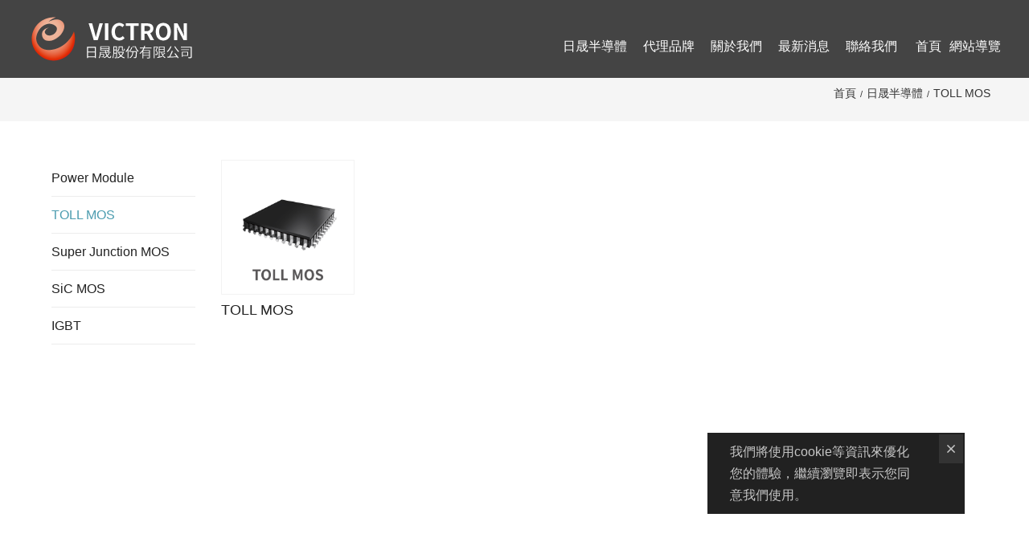

--- FILE ---
content_type: text/html
request_url: https://victron.com.tw/portal_c1_cnt.php?owner_num=c1_80822&button_num=c1&folder_id=100666
body_size: 53356
content:

<!doctype html>
<html >

<head>
    <meta http-equiv="Content-Type" content="text/html; charset=utf-8" />
    <title>
        日晟股份有限公司-日晟半導體
    </title>
    <meta http-equiv="Content-Language" content="zh-tw" />
<meta name="author" content="日晟股份有限公司" >
<meta name="description" content="本公司代理日系半導體已有 30年之久。隨著電子產業蓬勃發展，整體半導體產業規模不斷成長，半導體供應鏈能是否有效掌握，日晟扮演著中間樞紐的重要角色及責任。因應台灣市場的穩定成長，公司業務需求增加，伴隨著產品線擴大，" >
<meta name="keywords" content="日晟,股份有限公司,科技公司,科技,半導體,風扇,電源,晶片,通訊,232,485,422,TOREX,電容,PLCC,鉭電,電解電容,固態," >
<meta property="og:title" content="日晟股份有限公司-日晟半導體" />
<meta property="og:type" content="website"/>
<meta property="og:url" content="http://victron.com.tw/portal_c1_cnt.php?owner_num=c1_80822&button_num=c1&folder_id=100666"/>
<meta property="og:description" tag='1' content="本公司代理日系半導體已有 30年之久。隨著電子產業蓬勃發展，整體半導體產業規模不斷成長，半導體供應鏈能是否有效掌握，日晟扮演著中間樞紐的重要角色及責任。因應台灣市場的穩定成長，公司業務需求增加，伴隨著產品線擴大，"/>
<meta property="og:site_name" content="日晟股份有限公司"/>
<link rel="Shortcut Icon" href="https://x.miniwork.cc/manager_admin/upload_file/VICTRON/802/16739428021.png?v=1768680447" type="image/x-icon">
<meta name="viewport" content="width=device-width, initial-scale=1, shrink-to-fit=no"><meta name="google-site-verification" content="JmEiEe8V9jsXxEWRhlDSs2XK8X2CU6D5KK3IM0Xa2EQ" />

    <!-- 以下是css -->
    <!-- <link rel="stylesheet" type="text/css" href="https://cdnjs.cloudflare.com/ajax/libs/animate.css/3.2.6/animate.min.css"> -->

<!--<link rel="stylesheet" type="text/css" href="gzip_css.php?v=20130318" media="screen" />-->

   <link rel="stylesheet" href="https://maxcdn.bootstrapcdn.com/font-awesome/4.7.0/css/font-awesome.min.css" />

<!-- <link href="https://x.miniwork.cc/css/font-awesome.css" rel="stylesheet" type="text/css" /> -->
<!--<link href="https://x.miniwork.cc/css/banner_pic.css" rel="stylesheet" type="text/css" />-->


   <!--<link href="https://x.miniwork.cc/css/calendar.css" rel="stylesheet" type="text/css" />-->



<link href="https://x.miniwork.cc/css/reset.css" rel="stylesheet" type="text/css" />

   <!-- <link href="https://x.miniwork.cc/css/styles.css" rel="stylesheet" type="text/css" /> -->

<!--<link href="https://x.miniwork.cc/css/skitter.styles.css" rel="stylesheet" type="text/css" />-->
<!--<link href="https://x.miniwork.cc/css/slideshow.css" rel="stylesheet" type="text/css" />-->
<!--<link href="https://x.miniwork.cc/css/ad_float.css" rel="stylesheet" type="text/css" />-->








<!--<link href="https://x.miniwork.cc/css/impromptu.css" rel="stylesheet" type="text/css" />-->
<link href="https://x.miniwork.cc/css/jquery.lightbox-0.5.css?v=1" rel="stylesheet" type="text/css" />
<link href="https://x.miniwork.cc/css/jquery.qtip.min.css" rel="stylesheet" type="text/css" />
<link href="https://x.miniwork.cc/css/slideshow_buttontitle.css" rel="stylesheet" type="text/css"/>

   <link href="https://x.miniwork.cc/css/colorbox.css" rel="stylesheet" type="text/css" />  <!-- div 跳出表單 -->

<!--<link href="https://x.miniwork.cc/css/venobox.css" rel="stylesheet" type="text/css">-->

<link rel="stylesheet" href="https://x.miniwork.cc/js/venobox2/venobox.min.css" type="text/css" media="screen"/>
<link rel="stylesheet" type="text/css" href="https://x.miniwork.cc/js/slick-1.8.1/slick.css" /> <!-- 商品大圖 -->
<link rel="stylesheet" type="text/css" href="https://x.miniwork.cc/js/slick-1.8.1/slick-theme.css" />
<link href="https://x.miniwork.cc/css/flexslider.css" rel="stylesheet" type="text/css" />  <!-- 主圖輪播 左右平移 -->

<link href="https://x.miniwork.cc/js/fancybox/jquery.fancybox.min.css" rel="stylesheet" type="text/css"/>  <!-- fancybox -->


<link rel="stylesheet" href="https://x.miniwork.cc/js/swiper/swiper-bundle6.min.css" >

<link href="https://x.miniwork.cc/css/flexboxgrid-6.3.1/flexboxgrid.min.css" rel="stylesheet" type="text/css"/> <!-- flexboxgrid.com -->
<link href="https://x.miniwork.cc/css/animate.css" rel="stylesheet" type="text/css" /><!-- animate.style -->
<link href="https://x.miniwork.cc/css/notyf.min.css" rel="stylesheet" type="text/css" />  <!--右下提示框-->



<link href="https://x.miniwork.cc/css/slider-pro.css" rel="stylesheet" type="text/css" />  <!-- 大漢的主圖輪播 -->
<!-- <link href="https://x.miniwork.cc/css/product_menu.css" rel="stylesheet" type="text/css">--><!-- 右側浮動購物車選單  -->

    <!--<link href="https://x.miniwork.cc/css/slide_right2.css" rel="stylesheet" type="text/css"> 右側浮動購物車選單 新版 -->









   <!--<link href="layoutp.css?v=20240201" rel="stylesheet" type="text/css" />   系統樣板CSS -->
             <link href="https://x.miniwork.cc/webdox_style/style_6004/style_6004p.css?v=20240201" rel="stylesheet" type="text/css"/>  <!-- 系統樣式風格CSS -->
   



   








<link href="https://x.miniwork.cc/css/global_css.css" rel="stylesheet" type="text/css"/>  <!-- 覆蓋的CSS -->

<!--<link href="https://x.miniwork.cc/webdox_style/style_6004/colorbox.css" rel="stylesheet" type="text/css" />-->  <!--燈箱CSS 樣板裡 -->








<!--<link href="https://x.miniwork.cc/css/owl-carousel.css" rel="stylesheet" type="text/css" />-->  <!-- 貓頭鷹CSS -->




<link href="https://x.miniwork.cc/css/right-icon.css" rel="stylesheet" type="text/css" />



<!-- 用戶網站背景圖及顏色設定 -->
<style>







/* 用戶主圖高度設定 */

    
    






       body,#wrap{background: #fff;}
@media (min-width: 992px){
#product-brief .pic3 {
    flex: 0 0 30%;
    width: 30%;
}
#product-brief #p-brief {
    flex: 0 0 70%;
    width: 70%;
    padding: 0 0 0 4rem;
}
}
#product-brief #p-brief .p-button {
    margin: 0;
}
#nav-menu .nav-ul img{display:none}
#wrap #wrap-box {

    margin: 3rem auto;
}    


.html5-video{max-width: 100%;width: 100%;height: auto;}

</style>





<!--[if lt IE 9]>
  <link href="selectivizr-ie8.css" rel="stylesheet" type="text/css">
  <script type="text/javascript" src="https://x.miniwork.cc/js/selectivizr.js"></script>

  <script src="respond.min.js"></script>
  <link href="http://x.webdo.cc/webdox_style/respond-proxy.html" id="respond-proxy" rel="respond-proxy" />
  <link href="respond.proxy.gif" id="respond-redirect" rel="respond-redirect" />
  <script src="respond.proxy.js"></script>

  <script src="https://x.miniwork.cc/js/html5shiv.js"></script>
<![endif]-->
    <link rel="stylesheet" type="text/css" href="https://x.webdo.cc/js/aos/aos.css">
    <!-- fontawesome-pro -->
    <link rel="stylesheet" href="https://x.webdo.cc/member/fontawesome-pro-5.10.1-web/css/all.css">
    <link rel="stylesheet" href="https://pro.fontawesome.com/releases/v5.10.1/css/all.css">
    <link rel="stylesheet" href="https://unpkg.com/swiper/swiper-bundle.min.css">
    <!-- 以下是程式需要的js -->
    <script src="date_time/My97DatePicker/WdatePicker.js"></script> <!-- 日期選擇 -->

<script src="https://x.miniwork.cc/js/jquery-1.11.0.min.js" type="text/javascript" ></script>

<script type="text/javascript" src="https://x.miniwork.cc/js/slick-1.8.1/slick.min.js" ></script> <!-- 商品大圖 -->

<script type="text/javascript" src="https://x.miniwork.cc/js/venobox2/venobox.min.js"></script>
<!--<script type="text/javascript" src="https://x.miniwork.cc/js/venobox2/venobox.js"></script>-->


<!--<script type="text/javascript" src="https://x.miniwork.cc/js/jquery.tools.min.js" ></script>-->




<!--<script src="gzip_js.php?v=20170730" type="text/javascript" ></script>-->

<script src="https://x.miniwork.cc/manager_admin/js/copy_url.js" type="text/javascript" async></script>  <!-- copy 網址 -->

<script type="text/javascript" charset="utf-8" src="https://x.miniwork.cc/manager_admin/echarts/echarts.min.js"></script>
<!--<script src="https://x.miniwork.cc/manager_admin/js/ymPrompt.js" type="text/javascript" async></script>-->
<script src="https://x.miniwork.cc/js/page_amount.js" type="text/javascript" async></script>


<script src="https://x.miniwork.cc/js/show_son_menu.js" type="text/javascript" async></script>


<!--<script src="https://x.miniwork.cc/js/swfobject.js" type="text/javascript" async></script>-->
<!--<script src="https://x.miniwork.cc/js/ad.js" type="text/javascript" async></script> -->   <!-- 首頁廣告輪播 -->
<!--<script src="https://x.miniwork.cc/js/figureimg.js" type="text/javascript" async></script> -->  <!-- 首頁形象圖片 -->
<script src="https://x.miniwork.cc/js/jquery.qtip-1.0.0-rc3.min.js" type="text/javascript" async></script>  <!-- 提示框 -->
<!--<script src="https://x.miniwork.cc/js/jquery.corner.js" type="text/javascript" ></script>-->  <!-- 圓角 -->
<!--<script src="https://x.miniwork.cc/js/thickbox.js" type="text/javascript" async></script>-->  <!-- 頁面壓黑小視窗 -->
<!--<script src="https://x.miniwork.cc/js/banner_pic.js" type="text/javascript" async></script>-->   <!-- 主圖輪播js(淡入淡出) -->

<script src="https://x.miniwork.cc/js/thumbs.js" type="text/javascript" ></script> <!--縮圖js -->
<!--<script src="https://x.miniwork.cc/js/jquery-impromptu.4.0.min.js" type="text/javascript" async></script>-->   <!-- div提示頁面 -->
<script src="https://x.miniwork.cc/js/side_car.js" type="text/javascript" async></script>  <!-- 滑動購物選單 -->
<script src="https://x.miniwork.cc/js/grayscale.js" type="text/javascript" ></script>  <!-- 滑動購物選單(新版的) -->
<script src="https://x.miniwork.cc/js/jyoutube.js" type="text/javascript" ></script>  <!-- Youtubejs -->


<script src="https://x.miniwork.cc/js/jq_cookie.js" type="text/javascript" ></script>   <!-- 寫入cookie套件 -->
<script src="https://x.miniwork.cc/js/jquery.lightbox-0.5.js?v=1" type="text/javascript" ></script>
<!--<script src="https://x.miniwork.cc/js/jquery.jcarousel.min_v.js" type="text/javascript" ></script>-->
<!--<script src="https://x.miniwork.cc/js/slideshow_buttontitle.js" type="text/javascript" async></script>-->


<script src="https://x.miniwork.cc/js/jquery.colorbox-min.js" type="text/javascript" ></script>

<!--<script src="https://x.miniwork.cc/js/jquery.loupe.min.js" type="text/javascript" async></script>-->
<script src="https://x.miniwork.cc/js/vtip-min.js" type="text/javascript" async></script>   <!-- 提示框 -->
<!--<script src="https://x.miniwork.cc/js/jquery.timers-1.1.2.js" type="text/javascript" async></script>-->    <!-- 倒數計時 -->

<script src="https://x.miniwork.cc/js/youtube_rwd.js" type="text/javascript" async></script>  <!-- youtube影片RWD -->
<!--<script src="https://x.miniwork.cc/js/bootstrap-waterfall.js" type="text/javascript" async></script>-->



<script src="https://x.miniwork.cc/js/swiper/swiper-bundle6.min.js"></script>
<!--<script src="https://x.miniwork.cc/js/swiper/swiper-bundle.min.js.map"></script>-->
<script src="https://x.miniwork.cc/js/swiper/swiper.animate.min.js"></script>




<script type="text/javascript" src="https://x.miniwork.cc/js/jquery.aniview.js"></script> <!--  滾動動畫 -->


<script src="https://x.miniwork.cc/js/jquery.sliderPro.js" type="text/javascript" ></script>   <!--滿版的主圖輪播-->

<script src="https://x.miniwork.cc/js/sliderPro_add_title.js" type="text/javascript" ></script>   <!--滿版的主圖輪播加title文字-->

<!--<script src="https://x.miniwork.cc/manager_admin/js/jquery.tipsy.js" type="text/javascript" ></script>-->   <!--jq提示框-->

<script src="https://x.miniwork.cc/js/fancybox/jquery.fancybox.min.js" type="text/javascript" ></script>   <!--fancybox-->

<script src="https://x.miniwork.cc/js/supersized.2.0.js" type="text/javascript" ></script>  <!--jq滿版背景圖-->



    <script src="https://x.miniwork.cc/js/right_float_top.js" type="text/javascript"></script><!--右邊下面top按鈕-->
  








   <script src="https://x.miniwork.cc/webdox_style/style_6004/template.js" type="text/javascript"></script>  <!-- 系統樣式js-->

<script src="https://x.miniwork.cc/js/ad_float.js" type="text/javascript"></script><!--右側浮動廣告js-->





<script src="https://x.miniwork.cc/js/notyf.js" type="text/javascript"></script>  <!--右下提示框-->
<script src="https://www.youtube.com/iframe_api"></script>




<!--<script src="https://cdn.bootcss.com/jquery_lazyload/1.9.7/jquery.lazyload.min.js"></script>-->
<!--<script src="https://cdnjs.cloudflare.com/ajax/libs/jquery.lazyload/1.9.1/jquery.lazyload.min.js"></script>-->

<script src="https://x.miniwork.cc/js/jquery_lazyload_min_191.js"></script>








<script>
/****************
  出現會員公告黑幕
****************/



    var PosX = (screen.width )/2 -400;
    var PosY = (screen.height )/2 -300 -50;


    var PosX2 = (screen.width )/2 -400 ;
    var PosY2 = (screen.height )/2 -300 -50;


    function show_member_black()
    {

          $("body").append("<a class='inline' href=\"#member_publish_content\"></a>");
          $(".inline").colorbox({inline:true, maxWidth:"90%", maxHeight:"90%"});
          $(".inline").click();

//        document.getElementById("xie").style.display = "";
//        document.getElementById("content1").style.display = "";
//        document.getElementById("content1").style.top = PosY+"px";
//        document.getElementById("content1").style.left = PosX+"px";
//        document.getElementById("close_img").style.top= PosY2+"px";
//        document.getElementById("close_img").style.left= PosX2+"px";

    }


    function hide_member_black(s_now_url)
    {

        document.getElementById("xie").style.display = "none";
        document.getElementById("content1").style.display = "none";
        document.getElementById("close_img").style.top = "-100px";
        document.getElementById("close_img").style.left = "-100px";

        if(s_now_url != "")
           location.href=s_now_url;
        else
           location.href="index.php";
    }




</script>

<script type="text/javascript">
    $(function() {

        





//        $('#gallery a').lightBox();
//
//        $('.gallery p a').lightBox();
//        $('.gallery a').lightBox();






        
        $(window).resize(function(){

            var sp_image_count=0;
            sp_image_count=$(".sp-image").size();

            if(sp_image_count > 0)
            {

                $(".sp-mask").css("height",$(".sp-image").height());
            }
        });





    });
    </script>

<!--<script type="text/javascript" src="https://x.miniwork.cc/manager_admin/js/jquery.jcarousel.min.js"></script>-->

<script type="text/javascript">

jQuery(document).ready(function() {



  // $(".img_trans")
  // .mouseenter(function(){
  //   var object = $(this).children('img');
  //   var trans_img = $(this).attr("img-trans");

  //   if(trans_img!=''){

  //     $(this).attr("img-ori",object.attr("src")); //原圖記錄

  //     now_ani = $(this).parents('.col-4');

  //     now_ani.fadeOut(500, function() {
  //       object.attr("src",trans_img);
  //       now_ani.fadeIn(500);
  //     });

  //   }
  // }).mouseleave(function(){
  //   var object = $(this).children('img');
  //   var trans_img = $(this).attr("img-trans");

  //   if(trans_img!=''){
  //     object.attr("src",$(this).attr("img-ori"));
  //   }
  // });


  $(".img_trans").hover(function(event){

    var object = $(this).children('img');
    var trans_img = $(this).attr("img-trans");

    $(this).attr("img-ori",object.attr("src")); //原圖記錄

    if(trans_img!=''){
//      now_ani = $(this).parents('.aos-animate');
      now_ani = $(this).parents('.x5p');




//        now_ani.fadeOut(200, function(){
          object.attr("src",trans_img);
//          now_ani.fadeIn(200);
//        });


    }
  },function(event){
    var object = $(this).children('img');
    var trans_img = $(this).attr("img-trans");

    if(trans_img!=''){
      object.attr("src",$(this).attr("img-ori"));
    }
  });






});






</script>


<!--<script src="https://plus.webdo.com.tw/js/PNG_IE6-min.js" type="text/javascript"></script>
<script type="text/javascript">
  DD_belatedPNG.fix('*');
</script>
-->

<script>
// 照片放大js是程式預設的功能
function all_start()
{
//    setupZoom();        // 啟動照片放大js
    //ScrollBluezz();
}

//window.onload=all_start;


function openwindow(url,name,iWidth,iHeight)
{
  var url;     //網頁位置;
  var name;    //網頁名稱;
  var iWidth;  //視窗的寬度;
  var iHeight; //視窗的高度;
  var iTop = (window.screen.availHeight-30-iHeight)/2;  //視窗的垂直位置;
  var iLeft = (window.screen.availWidth-10-iWidth)/2;   //視窗的水平位置;
  window.open(url,name,'height='+iHeight+',,innerHeight='+iHeight+',width='+iWidth+',innerWidth='+iWidth+',top='+iTop+',left='+iLeft+',status=no,location=no,status=no,menubar=no,toolbar=no,resizable=no,scrollbars=yes');
}



// 加入我的最愛
// function addBookmarkForBrowser(webname,url) {
//     if (document.all){
//         window.external.AddFavorite(url, webname);
//     } else {
//         window.sidebar.addPanel(webname, url, "");
//     }
// }

function addBookmarkForBrowser(sTitle, sUrl)
{

    if (window.sidebar && window.sidebar.addPanel) {
        addBookmarkForBrowser = function(sTitle, sUrl) {
            window.sidebar.addPanel(sTitle, sUrl, "");
        }
    } else if (window.external) {
        addBookmarkForBrowser = function(sTitle, sUrl) {
            window.external.AddFavorite(sUrl, sTitle);
        }
    } else {
        addBookmarkForBrowser = function() {
            alert("do it yourself");
        }
    }

    return addBookmarkForBrowser(sTitle, sUrl);
}


$(function(){



})

</script>

<script type="text/javascript">
  window.Clipboard = (function(window, document, navigator) {
    var textArea,
    copy;

    function isOS() {
      return navigator.userAgent.match(/ipad|iphone/i);
    }

    function createTextArea(text) {
      textArea = document.createElement('textArea');
      textArea.value = text;
      document.body.appendChild(textArea);
    }

    function selectText(){
      var range,
      selection;

      if (isOS()) {
        range = document.createRange();
        range.selectNodeContents(textArea);
        selection = window.getSelection();
        selection.removeAllRanges();
        selection.addRange(range);
        textArea.setSelectionRange(0, 999999);
      } else {
        textArea.select();
      }
    }

    function copyToClipboard() {
      document.execCommand("Copy");
      document.body.removeChild(textArea);
    }

    copy = function(text) {
      createTextArea(text);
      selectText();
      copyToClipboard();
    };

    return {
      copy: copy
    };
    })(window, document, navigator);



    function copy_text(value){
      window.Clipboard.copy(value);
      alert("已複製");
    }
</script>



<script>
$(function(){
  // 先取得 div#abgne_marquee ul
  // 接著把 ul 中的 li 項目再重覆加入 ul 中(等於有兩組內容)
  // 再來取得 div#abgne_marquee 的高來決定每次跑馬燈移動的距離
  // 設定跑馬燈移動的速度及輪播的速度

  if(document.getElementById("abgne_marquee"))
  {

  var $marqueeUl = $('div#abgne_marquee ul'),
    $marqueeli = $marqueeUl.append($marqueeUl.html()).children(),
    _height = $('div#abgne_marquee').height() * -1,
    scrollSpeed = 600,
    timer,
    speed = 3000 + scrollSpeed;

//alert($("#abgne_marquee ul li").size());

  // 總共幾組
  var all_team_li=$("#abgne_marquee ul li").size();
  var k=1;

  // 幫左邊 $marqueeli 加上 hover 事件
  // 當滑鼠移入時停止計時器；反之則啟動
  $marqueeli.hover(function(){
    clearTimeout(timer);
  }, function(){
    timer = setTimeout(showad, speed);
  });

  // 控制跑馬燈移動的處理函式
  function showad(){


    var _now = $marqueeUl.position().top / _height;
    _now = (_now + 1) % $marqueeli.length;
//alert(_now);
//alert($marqueeli.length / 2);
    // $marqueeUl 移動
    $marqueeUl.animate({
      top: _now * _height
    }, scrollSpeed, function(){
      // 如果已經移動到第二組時...則馬上把 top 設 0 來回到第一組
      // 藉此產生不間斷的輪播
//      if(_now  == $marqueeli.length / 2){
      if( k  == all_team_li / 2){
        $marqueeUl.css('top', 0);
      }

      k++;
    });

    // 再啟動計時器
    timer = setTimeout(showad, speed);
  }

  // 啟動計時器
  timer = setTimeout(showad, speed);

  $('a').focus(function(){
    this.blur();
  });

  }

});
</script>

<script>

$(function(){
   // 首頁生活花絮  影片的縮圖
   if(document.getElementById("hidden_youtubeurl_id_index"))
   {
      var a=document.getElementById("hidden_youtubeurl_id_index").value;

      if(a != "")
      {
         var id_arr=new Array();
         id_arr=a.split(",");

         for(var i=0;i<id_arr.length;i++)
         {
            var youtube_url=document.getElementById("youtubeurl_index_"+id_arr[i]).value;

            $("<img />").attr("src", $.jYoutube(youtube_url, "big")).appendTo("#youtubeimg_index_"+id_arr[i]);
         }
      }
   }

   
             if(!$("#wrap-box").hasClass("thinBox"));
             $("#wrap-box").addClass("thinBox");

          
      
   var now_url_filename=location.pathname;
//   alert(now_url_filename);
   if(now_url_filename.indexOf('member_')!= -1)
   {
       $("body").addClass("member-body");
   }

});

</script>






<script>

$(document).ready(function() {


//    var vboxOptions2 = {
//        selector:'.venobox',
//        maxWidth:'900px'
//    };
//    new VenoBox(vboxOptions2);
    new VenoBox();
        var vboxOptions = {
        selector:'.venobox_login',
        maxWidth:'600px',
        ratio:'1x1',
        height:'900px'

    };
    new VenoBox(vboxOptions);
    

    var vboxOptions2 = {
        selector:'.venobox_custom1',
        maxWidth:'900px'
    };
    new VenoBox(vboxOptions2);

    var vboxOptions3 = {
        selector:'.venobox_custom2',
        maxWidth:'900px'
    };
    new VenoBox(vboxOptions3);


    var vboxOptions5 = {
        selector:'.venobox_custom5',
        maxWidth:'1040px'
    };
    new VenoBox(vboxOptions5);


    new VenoBox({
        selector: '.my-video-links',
    });

    var vboxOptions2 = {
        selector:'.venobox',
        maxWidth:'900px'
    };
    new VenoBox(vboxOptions2);

//    var vboxOptions = {
//        selector:'.vbox-item',
////        maxWidth:'900px',
//
//
//    };
//    new VenoBox(vboxOptions);



    new VenoBox({
    selector: '.my-image-links',
    numeration: true,
    infinigall: true,
    share: true,
    spinner: 'rotating-plane',
//    navigation:false,
//    navTouch:false
    });




    // Clone defaults
    var imgOpts = $.extend(true, {}, $.fancybox.defaults, {

        caption : function( instance, item ) {
            return $(this).next('figcaption').html();
        },

        thumbs: {
          autoStart: false, // Display thumbnails on opening
          hideOnClose: true, // Hide thumbnail grid when closing animation starts
          parentEl: ".fancybox-container", // Container is injected into this element
          axis: "y" // Vertical (y) or horizontal (x) scrolling
        },



    });


    // Shortcut to apply options to image gallery
    function applyImgOpts() {
        $('[data-fancybox="gallery"]').fancybox(imgOpts);

    }



    applyImgOpts();


    // 拿掉主圖的框 class
    setTimeout(function(){
       if($("div.bannerborder").size() > 0)
       {
           $("div.bannerborder").remove();
       }
    },1700);


    // 啟動lazyload
    $("img.lazy").lazyload({effect: 'fadeIn'});


});
</script>





<script src="https://x.miniwork.cc/js/sweetalert.min.js"></script>


   <script src="add_js.js" type="text/javascript"></script>  <!--依案子自行增加的js-->

   

  <script type="text/javascript">
    function add_to_collect(num){

      if($.cookie("member_userid")=="" || $.cookie("member_userid")==null){
        alert("請先登入");
        return;
      }else{
        // console.log($.cookie("member_userid"));
//alert($("#favo_"+num).size());
        $("#favo_"+num).removeClass('x5p-favorite');
        $("#favo_"+num).addClass('x5p-favorite-on');
//        alert($("#favo_"+num).size());
        $("#favo_"+num).html("已收藏");
        $.get("ajax_member_save_collect.php",{
            cnt_id:num,
            userid:"VICTRON",
            website_language_id:"1",
            member_userid: $.cookie("member_userid"),
        },
        function(data, status){
            if(data!=''){
              console.log(data);
              $("#favo_"+num).attr('onclick',"del_collect("+num+")");
              $("#favo_"+num).attr('href',"javascript:void(1)");
            }
        });


      }

      // sys_portal_c1_cnt_collect_log
    }

    // 首頁使用
    function add_to_collect_index(num,index_num){

      if($.cookie("member_userid")=="" || $.cookie("member_userid")==null){
        alert("請先登入");
        return;
      }else{
        // console.log($.cookie("member_userid"));
//alert($("#favo_"+num).size());
        $("#favo_"+num+"_"+index_num).removeClass('x5p-favorite');
        $("#favo_"+num+"_"+index_num).addClass('x5p-favorite-on');

//        alert($("#favo_"+num).size());
        $("#favo_"+num).html("已收藏");
        $.get("ajax_member_save_collect.php",{
            cnt_id:num,
            userid:"VICTRON",
            website_language_id:"1",
            member_userid: $.cookie("member_userid"),
        },
        function(data, status){
            if(data!=''){
              console.log(data);
              $("#favo_"+num).attr('onclick',"del_collect("+num+")");
            }
        });


      }

      // sys_portal_c1_cnt_collect_log
    }


    function del_collect(num){

      if($.cookie("member_userid")=="" || $.cookie("member_userid")==null){
        alert("請先登入");
        return;
      }else{
        $("#favo_"+num).addClass('x5p-favorite');
        $("#favo_"+num).removeClass('x5p-favorite-on');

        $("#favo_"+num).html("收藏");

        $.get("ajax_member_del_collect.php",{
          product_id:num,
          userid:"VICTRON",
          member_userid: $.cookie("member_userid"),
        },
        function(data, status){
          // console.log(data);
          if(data!=''){
            $("#favo_"+num).attr('onclick',"add_to_collect("+num+")");
          }
        });
      }

    }


  </script>



<script>
$(function(){
   window.addEventListener('message', function(event) {
    // 建議先檢查來源以避免安全風險
    // if (event.origin !== 'https://你的iframe來源網址') return;

    if (event.data.action === 'closeVbox') {
        var btn = document.querySelector('.vbox-close');
        if (btn) btn.click();
    }
   });


   
        $("body").addClass("c1_80822");

   
   
   // 同意cookie使用
   var cookie_agree="";
   cookie_agree+="<div id=\"cookie-box\">\n";
   cookie_agree+="<div class=\"cookie-box-c\">我們將使用cookie等資訊來優化您的體驗，繼續瀏覽即表示您同意我們使用。</div><i class=\"fal fa-times close-m\"></i>\n";
   cookie_agree+="</div>\n";



   var cookie_agree_sn= $.cookie("cookie_agree_sn");
//   alert(cookie_agree);
   if(cookie_agree_sn != "OK")
   $("body").append(cookie_agree);



   $("body").on("click","#cookie-box > i",function(){

       $("#cookie-box").remove();
   });


   $.cookie("cookie_agree_sn", "OK");


   

   

   $('.cs-tt').click(function() {

       var cstt = $(this);
       var content = cstt.next('.cs-con');

       content.slideToggle(300, function() {
           if (content.is(':visible')) {
               cstt.addClass('open');
           } else {
               cstt.removeClass('open');
           }
       });
   });


});
</script>
   <script src="https://unpkg.com/swiper/swiper-bundle.min.js"></script>
</head>

<body>

    
    <!--###自行運用區塊###-->
    <!--###自動翻譯區塊###-->
    
    <header>
       <div id="m-header">
        <div id="bar"><span class="bar-line"></span></div>
        <!--###手機logo區塊###-->
        <div id="logo">
   <a href="index.php"><img src="https://x.miniwork.cc/manager_admin/upload_file/VICTRON/878/16739468784.png"  alt="日晟股份有限公司" title="日晟股份有限公司" align="absmiddle"/></a></div>
       <button id="search-icon-m" type="button"></button>
        </div>
        <div class="header-container">
            <!--###logo區塊###-->
            <div id="logo">
   <a href="index.php"><img src="https://x.miniwork.cc/manager_admin/upload_file/VICTRON/878/16739468784.png"  alt="日晟股份有限公司" title="日晟股份有限公司" align="absmiddle"/></a></div>
            <div id="nav-area">
                <div id="nav-top-wrap">
                    <div class="nav-top1">
                        <!--###導覽列區塊###-->
                        <div id="nav-tt">

<!--|-->
              <a href="index.php"><span style="">首頁</span> </a><!--|-->
                        <a href="sitemap.php"><span style="">網站導覽</span> </a><!--|-->
          


</div>
                        <!--###語系列區塊###-->
                        
                    </div>
                    <div class="nav-top2">
                        <!--###會員登入區塊###-->
                        
                        <!--###購物按鈕區塊###-->
                        
                        <button id="search-icon" type="button"></button>
                    <div id="search-hide">
                         <!--###商品搜尋區塊###-->
                         
                   
                    </div>
                    </div>
                </div>
                <div id="nav-menu-wrap">
                    <!--###主選單區塊_new###-->
                    <script>
function c1_menu2_change(obj,img_str)
{

    $(obj).attr("src",img_str);

}

</script>

   <nav id="nav-menu" >
    <ul class="nav-ul"><!--li最前面-->
<li class="current"><a href="portal_c1_cnt.php?owner_num=c1_80822&button_num=c1&folder_id="  class="parent" data-ownernum="c1_80822" ><span>日晟半導體</span></a>

        		      <div class="drop-ul">
          <ul>

        
            <li><a href="portal_c1_cnt.php?owner_num=c1_80822&button_num=c1&folder_id=100667"  class="" data-ownernum=""><span>Power Module</span></a></li>
            
            <li><a href="portal_c1_cnt.php?owner_num=c1_80822&button_num=c1&folder_id=100666"  class="" data-ownernum=""><span> TOLL MOS</span></a></li>
            
            <li><a href="portal_c1_cnt.php?owner_num=c1_80822&button_num=c1&folder_id=100665"  class="" data-ownernum=""><span> Super Junction MOS</span></a></li>
            
            <li><a href="portal_c1_cnt.php?owner_num=c1_80822&button_num=c1&folder_id=100664"  class="" data-ownernum=""><span> SiC MOS</span></a></li>
            
            <li><a href="portal_c1_cnt.php?owner_num=c1_80822&button_num=c1&folder_id=100663"  class="" data-ownernum=""><span>IGBT</span></a></li>
                        </ul>
			     </div>
                </li>

        <li class=""><a href="portal_c1_cnt.php?owner_num=c1_63500&button_num=c1&folder_id="  class="parent" data-ownernum="c1_63500" ><span>代理品牌</span></a>

        		      <div class="drop-ul">
          <ul>

        
            <li><a href="portal_c1_cnt.php?owner_num=c1_63500&button_num=c1&folder_id=93563"  class="" data-ownernum=""><span>電源管理 IC</span></a></li>
            
            <li><a href="portal_c1_cnt.php?owner_num=c1_63500&button_num=c1&folder_id=93561"  class="" data-ownernum=""><span>通訊介面 IC</span></a></li>
            
            <li><a href="portal_c1_cnt.php?owner_num=c1_63500&button_num=c1&folder_id=94267"  class="" data-ownernum=""><span>DRIVER IC</span></a></li>
            
            <li><a href="portal_c1_cnt.php?owner_num=c1_63500&button_num=c1&folder_id=93562"  class="" data-ownernum=""><span>風扇 DC axial fan</span></a></li>
                        </ul>
			     </div>
                </li>

        <li class=""><a href="portal_a1.php?owner_num=a1_63498&button_num=a1"  class="parent" data-ownernum="" ><span>關於我們</span></a>

                </li>

        <li class=""><a href="portal_b1.php?owner_num=b1_63499&button_num=b1"  class="parent" data-ownernum="" ><span>最新消息</span></a>

                </li>

        <li class=""><a href="portal_d2.php?owner_num=d2_63507&button_num=d2"  class="parent" data-ownernum="" ><span>聯絡我們</span></a>

                </li>

        
</ul>
</nav>

   





  
                </div>
            </div>
            <div class="side-bg"></div>
            
        </div>
    </header>
    <div id="banner-wrap" >
     <!--###主圖區塊###-->
    
    </div>
      <div class="breadCrumb-w">
    <!--###路徑區塊###-->
    <div class="breadCrumb">   <a href="index.php" tabindex="101" class="breadCrumb_no"  title="首頁">首頁</a> <a href="portal_c1_cnt.php?owner_num=c1_80822&button_num=c1&folder_id=100667">日晟半導體</a>  <a href="portal_c1_cnt.php?owner_num=c1_80822&button_num=c1&folder_id=100666" > TOLL MOS</a></div>
    </div>
     <div id="wrap">
  
    <!--###快訊文字區塊###-->
    <style>



</style>
   
        <div id="wrap-box">
            <!--###左側欄區塊###-->
            <aside  id="page_left" >
   <span id="span_product_menu"><div id="menu_c" style="text-align:center;padding-top:50px"><img src="https://x.miniwork.cc/images/loading.gif"></div></span>
</aside>


        <main  id="page_main" >
            <!--###內頁中間內容區塊###-->
            <script>



function check_buy_cnt_id(obj)
{
     var cnt_id_str = "";
     if($('input:checkbox[name="combination_sale[]"]').size() > 0)
     {
          var temp_value="";
          $('input:checkbox:checked[name="combination_sale[]"]').each(function(i) {
              //alert($(this).attr("rel"));

              if($(this).attr("rel") != "")
                 temp_value = $(this).attr("rel");
              else
                 temp_value = this.value;

              if(cnt_id_str == "")
                 cnt_id_str=temp_value;
              else
                 cnt_id_str=cnt_id_str+","+temp_value;
          });


          if(temp_value == "")
          {
             alert("請勾選需要購買的商品");
             return false;
          }
     }

     var href_str=$(obj).attr("href");

     var temp_arr=new Array();
     temp_arr=href_str.split("&");

     var new_href_str="";
     for(i=0;i<temp_arr.length;i++)
     {

        if(temp_arr[i].indexOf("cnt_id_str") == -1)
        {
            if(new_href_str == "")
               new_href_str=temp_arr[i];
            else
               new_href_str=new_href_str+"&"+temp_arr[i];
        }

     }
     //alert(new_href_str);

     new_href_str=new_href_str+"&cnt_id_str="+cnt_id_str;
     $(obj).attr("href",new_href_str);




}

var XMLHttpRequestObject = false;
    if (window.XMLHttpRequest)
    {
      XMLHttpRequestObject = new XMLHttpRequest();
    }
    else if (window.ActiveXObject)
    {
      XMLHttpRequestObject = new ActiveXObject("Microsoft.XMLHttp");
    }

    function ajax_send_product_menu(dataSource)
    {
    //alert(dataSource);
      // 加入時間參數
      dataSource += '&parm='+new Date().getTime();
      if(XMLHttpRequestObject)
      {
        XMLHttpRequestObject.open('GET', dataSource);
        XMLHttpRequestObject.onreadystatechange = function()
        {
          if (XMLHttpRequestObject.readyState == 4 &&
              XMLHttpRequestObject.status == 200)
          {
              var str=XMLHttpRequestObject.responseText;
              //alert(str);

              if(str != "")
              {
                 var obj = document.getElementById("span_product_menu");
                 if(obj)
                    obj.innerHTML=str;

                 
              }
          }
        }
        XMLHttpRequestObject.send(null);
      }
    }

    function call_product_menu()
    {
           ajax_send_product_menu('call_product_menu.php?owner_num=c1_80822&button_num=c1&folder_id=100666');
    }


    function ajax_send_product_pic(dataSource,product_id)
    {
      dataSource += '&parm='+new Date().getTime();
//      alert(dataSource);

      if(XMLHttpRequestObject)
      {
        XMLHttpRequestObject.open("POST", dataSource);
        XMLHttpRequestObject.setRequestHeader("Method", "POST " + dataSource + " HTTP/1.1");
    	   XMLHttpRequestObject.setRequestHeader("Content-Type", "application/x-www-form-urlencoded");

        XMLHttpRequestObject.onreadystatechange = function()
        {
          try
          {
            if (XMLHttpRequestObject.readyState == 4 &&
                XMLHttpRequestObject.status == 200)
            {

              str = XMLHttpRequestObject.responseText;

              var product_id_arr=new Array();
              product_id_arr=product_id.split(",");

              if(str != "")
              {
              //alert(str);
                 var str_arr=new Array();
                 str_arr=str.split("@@@");

                 for(i=0;i<product_id_arr.length;i++)
                 {
                    //obj=document.getElementById("span_product_pic_"+product_id_arr[i]);
                    obj=$(".span_product_pic_"+product_id_arr[i]);

                    if(str_arr[i] == "null")
                    {

                       obj.html("");
                    }
                    else
                    {
                       if(obj)
                       {
                          obj.html(str_arr[i]);
                       }


                    }

                 }

              }

              call_product_menu();
            }
          }
          catch(e){}
        }

        dataSource += "&parm="+new Date().getTime();
        XMLHttpRequestObject.send(dataSource);
      }
    }



    function call_product_pic()
    {
        var product_id="";

        if(document.getElementById("hidden_product_id"))
           product_id=document.getElementById("hidden_product_id").value;

        if(product_id != '')
        {
           setTimeout(function(){
              ajax_send_product_pic('ajax_product_pic.php?&userid=VICTRON&global_website_language_id=1&product_id='+product_id+'',product_id);
           },500);

        }
        else
        {
           call_product_menu();
        }
    }



    jQuery(document).ready(function(){

       call_product_pic();
       //call_product_menu();

       //$("#page_right").css("display","none");

       /*******RWD處理*******/
       setTimeout(function(){
           //alert($("span#span_product_menu").size());
//           $("span#span_product_menu").before("<button type=\"button\" class=\"navbar-toggle2\" >Menu</button>");

           $(".navbar-toggle2").click(function() {
               $(this).toggleClass("active");
               $("#menu-c").slideToggle();
           });

           product_rwd();

       },1);

       /*******RWD處理*******/
       function product_rwd()
       {
           var width = window.innerWidth;
           var height = window.innerHeight;

           if(width > 640)
           {

             $("#m_nav_c").show();
             $(".navbar-toggle2").removeClass("active");
           }
           else
           {
              $("#menu-c").hide();
           }
       }

       setTimeout(function(){

            $(".pp-ss .pp-ss-li > a").bind("click",function(){
                var show_type = $(this).attr("data-showtype");
//alert(show_type);
                a=Math.floor(Math.random()*(100000-0));
                dataSource = '&parm='+new Date().getTime()+a;

                $.post('ajax_c1_filter_save_session.php?'+dataSource+'',{"show_type":show_type},function(data,textStatus,XMLHttpRequest)
                {
//                    alert(data);
                    if(data == "OK")
                    {
                        location.reload();
                    }


                });

            });


            $(".pp-ss-cc select[name=order_type]").bind("change",function(){

                var order_type2 = $(this).val();

                if(order_type2 == "2" || order_type2 == "3")
                {
                    a=Math.floor(Math.random()*(100000-0));
                    dataSource = '&parm='+new Date().getTime()+a;

                    // 把商品的現在價格寫入資料欄位中
                    $.post('ajax_c1_change_now_price.php?'+dataSource+'',{"owner_num":"c1_80822"},function(data,textStatus,XMLHttpRequest)
                    {
                           a=Math.floor(Math.random()*(100000-0));
                           dataSource = '&parm='+new Date().getTime()+a;

                           $.post('ajax_c1_filter_save_session.php?'+dataSource+'',{"order_type2":order_type2},function(data2,textStatus,XMLHttpRequest)
                           {
                               if(data2 == "OK")
                               {
                                   location.reload();
                               }


                           });
                    });
                }
                else
                {

                    a=Math.floor(Math.random()*(100000-0));
                    dataSource = '&parm='+new Date().getTime()+a;

                    $.post('ajax_c1_filter_save_session.php?'+dataSource+'',{"order_type2":order_type2},function(data,textStatus,XMLHttpRequest)
                    {
                        if(data == "OK")
                        {
                            location.reload();
                        }


                    });

                }




            });


            $(".pp-ss #price_btn").bind("click",function(){

                var start_price=$("input[name=start_price]").val();
                var end_price=$("input[name=end_price]").val();


                    a=Math.floor(Math.random()*(100000-0));
                    dataSource = '&parm='+new Date().getTime()+a;

                    // 把商品的現在價格寫入資料欄位中
                    $.post('ajax_c1_change_now_price.php?'+dataSource+'',{"owner_num":"c1_80822"},function(data,textStatus,XMLHttpRequest)
                    {

                         a=Math.floor(Math.random()*(100000-0));
                         dataSource = '&parm='+new Date().getTime()+a;

                         $.post('ajax_c1_filter_save_session.php?'+dataSource+'',{"start_price":start_price,"end_price":end_price},function(data2,textStatus,XMLHttpRequest)
                         {

                             if(data2 == "OK")
                             {
                                 location.reload();
                             }


                         });

                    });




            })

       },1000);

    });






</script>

    
    

    <div class="cC">

           
           <h2 class="titleA productA"><a name="main_cnt"></a>
             TOLL MOS                              </h2>


           
           <div id="product"><div   class="x5p-list">
<div class="x5p col-5">
<div class="x5p-img">
<a href="portal_c1_cnt_page.php?owner_num=c1_80822&button_num=c1&folder_id=100666&cnt_id=671120&search_word=&up_page="  x5p-title ><span class='span_product_pic_671120 img_trans' img-trans=""><img src="upload_file/VICTRON/887/17194778871.jpg" alt="TOLL MOS" title="TOLL MOS"  data-original="upload_file/VICTRON/887/17194778871.jpg" class="loading_img"></span></a></div><div class="x5p-dd">
   <div class="x5p-text"><a href="portal_c1_cnt_page.php?owner_num=c1_80822&button_num=c1&folder_id=100666&cnt_id=671120&search_word=&up_page="  x5p-title  >
<span class='x5p-tts'>TOLL MOS</span></a>
</div>
<div class="x5p-price 2">
<span class='x5p-ps'>
<span></span>
</span>
<span class='x5p-bs'></span></div></div>
</div>
</div>
<script>
 function list_into_shopcar2(cnt_id,owner_num,product_folder_id,this_price,a){
a = (typeof a !== 'undefined') ? a : null;
   var userid='VICTRON';
   var website_language_id='1';
   var member_userid=$.cookie('member_userid');
   var amount='1';
   if(this_price != '') var this_price_str='&this_price='+this_price+'';
   a=Math.floor(Math.random()*(100000-0));
   dataSource = '&parm='+new Date().getTime()+a;
   var url ='shopping1.php?'+dataSource+'&userid='+userid+'&website_language_id='+website_language_id+'&cnt_id='+cnt_id+'&owner_num='+owner_num+'&login_userid='+member_userid+'&amount='+amount+'&product_folder_id='+product_folder_id+this_price_str;			alert('已加入');
var count_amount1=parseInt($('#shopping-count').text());var count_amount2=parseInt($('#shopping-count2').text());count_amount1=count_amount1+1;count_amount2=count_amount2+1;$('#shopping-count').html(count_amount1);
$('#shopping-count2').html(count_amount2);
          if($('#shopping-count10').size() > 0)                 $('#shopping-count10').html(count_amount2);
   $.get(url,'',function(data,textStatus,XMLHttpRequest){
     if(data != '' ){
       $.get('ajax_get_shopcar_amount.php?'+dataSource+'','',function(data2,textStatus,XMLHttpRequest){
         $('#shopping-count').html(data2);
         $('#shopping-count2').html(data2);
          if($('.shopping-count10').size() > 0)                 $('.shopping-count10').html(data2);
       });
     }
   });
 }
</script>
</div>		    </div>

<script>
</script>
        </main>
            <!--###右側欄區塊###-->
            
    </div></div>
  <footer>
    <!--###社群區塊###-->
    
    <!--###版權宣告區塊###-->
    <!-- <div id="twjp001_time">
</div> -->

<div id="footer-wrap">
<div class="footer-c">

   <div style="text-align:center"><strong><span style="font-size:20px;">日晟股份有限公司</span></strong><br />
221新北市汐止區新台五路一段75號12樓之3&nbsp;<br />
TEL ： 02-6637-7568 &nbsp; FAX : 02-2697-6079<br />
E-mail：nicole@victron.com.tw</div></div>
</div>
<!-- X3：VICTRON -->

  </footer>
    <!--###購物車顯示區塊###-->
    <script src="https://x.miniwork.cc/js/jquery.pageslide.min.js"></script>
    <!--###手機下面顯示區塊###-->
    <div id="m-foot-button" class="p-u">
</div>
<div id="c_menu_c1_63500" style="display:none">   <div class=""  class="c1_63500">
      <!--<h2 class="m-top"></h2>-->
   
   
   <div class="drop-ul" >
    <ul>


      
                        <li class="menu-arrow"> <a href="javascript:void(1)"  onclick="allshow_show_menu2(this,'93563','','0','','100666')"  class=" arrow-drop"      onclick="allshow_show_menu2(this,'93563','','0','','100666')" >
         電源管理 IC</a>
         



         

                               <ol id="son_menu_93563" class="class_sondiv_0 class_sondiv" style="display:none">
                                  
                    <li class="">
                    <a href="portal_c1_cnt.php?owner_num=c1_63500&button_num=c1&folder_id=93895" class=""    onclick="allshow_show_menu2(this,'93895','','93563','0','93563')" ><img src="https://x.miniwork.cc/manager_admin/upload_file/VICTRON/914/16759339142.JPG" align="absmiddle">TOREX</a>

                                                                        </li>

                               </ol>
                  
         </li>
                        <li class="menu-arrow"> <a href="javascript:void(1)"  onclick="allshow_show_menu2(this,'93561','https://x.miniwork.cc/','0','','100666')"  class=" arrow-drop"      onclick="allshow_show_menu2(this,'93561','https://x.miniwork.cc/','0','','100666')" >
         通訊介面 IC</a>
         



         

                               <ol id="son_menu_93561" class="class_sondiv_0 class_sondiv" style="display:none">
                                  
                    <li class="">
                    <a href="portal_c1_cnt.php?owner_num=c1_63500&button_num=c1&folder_id=94271" class=""    onclick="allshow_show_menu2(this,'94271','','93561','0','93561')" ><img src="https://x.miniwork.cc/manager_admin/upload_file/VICTRON/305/16760083052.JPG" align="absmiddle">G.I.C</a>

                                                                        </li>

                               </ol>
                  
         </li>
                        <li class="menu-arrow"> <a href="javascript:void(1)"  onclick="allshow_show_menu2(this,'94267','https://x.miniwork.cc/','0','','100666')"  class=" arrow-drop"      onclick="allshow_show_menu2(this,'94267','https://x.miniwork.cc/','0','','100666')" >
         DRIVER IC</a>
         



         

                               <ol id="son_menu_94267" class="class_sondiv_0 class_sondiv" style="display:none">
                                  
                    <li class="">
                    <a href="portal_c1_cnt.php?owner_num=c1_63500&button_num=c1&folder_id=94268" class=""    onclick="allshow_show_menu2(this,'94268','','94267','0','94267')" ><img src="https://x.miniwork.cc/manager_admin/upload_file/VICTRON/562/16759335622.JPG" align="absmiddle">PTC</a>

                                                                        </li>

                               </ol>
                  
         </li>
                        <li class="menu-arrow"> <a href="javascript:void(1)"  onclick="allshow_show_menu2(this,'93562','https://x.miniwork.cc/','0','','100666')"  class=" arrow-drop"      onclick="allshow_show_menu2(this,'93562','https://x.miniwork.cc/','0','','100666')" >
         風扇 DC axial fan</a>
         



         

                               <ol id="son_menu_93562" class="class_sondiv_0 class_sondiv" style="display:none">
                                  
                    <li class="">
                    <a href="portal_c1_cnt.php?owner_num=c1_63500&button_num=c1&folder_id=93896" class=""    onclick="allshow_show_menu2(this,'93896','','93562','0','93562')" ><img src="https://x.miniwork.cc/manager_admin/upload_file/VICTRON/934/16759329342.JPG" align="absmiddle">尼得科</a>

                                                                        </li>

                               </ol>
                  
         </li>
      
      </ul>   </div>

   
   </div>
   </div><div id="c_menu_c4_63501" style="display:none">   <div class=""  class="c4_63501">
      <!--<h2 class="m-top"></h2>-->
   
   
   <div class="drop-ul" >
    <ul>


      
      
         </div>

   
   </div>
   </div><div id="c_menu_d1003_63506" style="display:none"><span id="span_product_menu"><div id="menu_c" style="text-align:center;padding-top:50px"><img src="https://x.miniwork.cc/images/loading.gif"></span></div><div id="c_menu_c1_80822" style="display:none">   <div class=""  class="c1_80822">
      <!--<h2 class="m-top"></h2>-->
   
   
   <div class="drop-ul" >
    <ul>


      
                        <li class=""> <a href="portal_c1_cnt.php?owner_num=c1_80822&button_num=c1&folder_id=100667"  onclick="allshow_show_menu2(this,'100667','','0','','100666')"  class=""      onclick="allshow_show_menu2(this,'100667','','0','','100666')" >
         Power Module</a>
         

                     
         </li>
                        <li class=""> <a href="portal_c1_cnt.php?owner_num=c1_80822&button_num=c1&folder_id=100666"  onclick="allshow_show_menu2(this,'100666','','0','','100666')"  class="menu-now"      onclick="allshow_show_menu2(this,'100666','','0','','100666')" >
          TOLL MOS</a>
         

                     
         </li>
                        <li class=""> <a href="portal_c1_cnt.php?owner_num=c1_80822&button_num=c1&folder_id=100665"  onclick="allshow_show_menu2(this,'100665','','0','','100666')"  class=""      onclick="allshow_show_menu2(this,'100665','','0','','100666')" >
          Super Junction MOS</a>
         

                     
         </li>
                        <li class=""> <a href="portal_c1_cnt.php?owner_num=c1_80822&button_num=c1&folder_id=100664"  onclick="allshow_show_menu2(this,'100664','','0','','100666')"  class=""      onclick="allshow_show_menu2(this,'100664','','0','','100666')" >
          SiC MOS</a>
         

                     
         </li>
                        <li class=""> <a href="portal_c1_cnt.php?owner_num=c1_80822&button_num=c1&folder_id=100663"  onclick="allshow_show_menu2(this,'100663','','0','','100666')"  class=""      onclick="allshow_show_menu2(this,'100663','','0','','100666')" >
         IGBT</a>
         

                     
         </li>
      
      </ul>   </div>

   
   </div>
   </div>
    <script src="https://x.miniwork.cc/js/aos/aos.js"></script>
    <script type="text/javascript">
    $(document).ready(function($) {
        AOS.init({
            easing: 'ease-out-back',
            duration: 1200,
            once: true,
        });
    });
    
    </script>
    
</body>

</html>

--- FILE ---
content_type: text/html
request_url: https://victron.com.tw/call_product_menu.php?owner_num=c1_80822&button_num=c1&folder_id=100666&parm=1768680453531
body_size: 1898
content:
   <div id="menu-aside"  class="c1_80822">
      <!--<h2 class="m-top"></h2>-->
   
   
   <div id="menu-c" >
    <ul>


      
                        <li class=""> <a href="portal_c1_cnt.php?owner_num=c1_80822&button_num=c1&folder_id=100667"  onclick="allshow_show_menu2(this,'100667','','0','','100666')"  class=""      onclick="allshow_show_menu2(this,'100667','','0','','100666')" >
         Power Module</a>
         

                     
         </li>
                        <li class=""> <a href="portal_c1_cnt.php?owner_num=c1_80822&button_num=c1&folder_id=100666"  onclick="allshow_show_menu2(this,'100666','','0','','100666')"  class="menu-now"      onclick="allshow_show_menu2(this,'100666','','0','','100666')" >
          TOLL MOS</a>
         

                     
         </li>
                        <li class=""> <a href="portal_c1_cnt.php?owner_num=c1_80822&button_num=c1&folder_id=100665"  onclick="allshow_show_menu2(this,'100665','','0','','100666')"  class=""      onclick="allshow_show_menu2(this,'100665','','0','','100666')" >
          Super Junction MOS</a>
         

                     
         </li>
                        <li class=""> <a href="portal_c1_cnt.php?owner_num=c1_80822&button_num=c1&folder_id=100664"  onclick="allshow_show_menu2(this,'100664','','0','','100666')"  class=""      onclick="allshow_show_menu2(this,'100664','','0','','100666')" >
          SiC MOS</a>
         

                     
         </li>
                        <li class=""> <a href="portal_c1_cnt.php?owner_num=c1_80822&button_num=c1&folder_id=100663"  onclick="allshow_show_menu2(this,'100663','','0','','100666')"  class=""      onclick="allshow_show_menu2(this,'100663','','0','','100666')" >
         IGBT</a>
         

                     
         </li>
      
      </ul>   </div>

   
   </div>
   

--- FILE ---
content_type: text/css
request_url: https://x.miniwork.cc/css/notyf.min.css
body_size: 3206
content:
@-webkit-keyframes a{0%{opacity:0;bottom:-15px;max-height:0;max-width:0;margin-top:0}30%{opacity:.8;bottom:-3px}to{opacity:1;bottom:0;max-height:200px;margin-top:12px;max-width:400px}}@keyframes a{0%{opacity:0;bottom:-15px;max-height:0;max-width:0;margin-top:0}30%{opacity:.8;bottom:-3px}to{opacity:1;bottom:0;max-height:200px;margin-top:12px;max-width:400px}}@-webkit-keyframes b{0%{opacity:1;bottom:0}30%{opacity:.2;bottom:-3px}to{opacity:0;bottom:-15px}}@keyframes b{0%{opacity:1;bottom:0}30%{opacity:.2;bottom:-3px}to{opacity:0;bottom:-15px}}@-webkit-keyframes c{0%{opacity:0}30%{opacity:.5}to{opacity:.6}}@keyframes c{0%{opacity:0}30%{opacity:.5}to{opacity:.6}}@-webkit-keyframes d{0%{opacity:.6}30%{opacity:.1}to{opacity:0}}@keyframes d{0%{opacity:.6}30%{opacity:.1}to{opacity:0}}.notyf-container{position:fixed;bottom:20px;right:30px;width:20%;color:#fff;z-index:10000}.notyf-container .notyf-alert-icon,.notyf-container .notyf-confirm-icon{height:21px;width:21px;background:#fff;border-radius:50%;display:block;margin:0 auto;position:relative}.notyf-container .notyf-alert-icon:after,.notyf-container .notyf-alert-icon:before{content:"";background:#ed3d3d;display:block;position:absolute;width:3px;border-radius:3px;left:9px}.notyf-container .notyf-alert-icon:after{height:3px;top:14px}.notyf-container .notyf-alert-icon:before{height:8px;top:4px}.notyf-container .notyf-confirm-icon:after,.notyf-container .notyf-confirm-icon:before{content:"";background:#3dc763;display:block;position:absolute;width:3px;border-radius:3px}.notyf-container .notyf-confirm-icon:after{height:6px;-webkit-transform:rotate(-45deg);transform:rotate(-45deg);top:9px;left:6px}.notyf-container .notyf-confirm-icon:before{height:11px;-webkit-transform:rotate(45deg);transform:rotate(45deg);top:5px;left:10px}.notyf-container .notyf{display:block;overflow:hidden;-webkit-animation:a .3s forwards;animation:a .3s forwards;box-shadow:0 1px 3px 0 rgba(0,0,0,.45);position:relative;padding-right:13px}.notyf-container .notyf.alert{background:#ed3d3d}.notyf-container .notyf.confirm{background:#3dc763}.notyf-container .notyf.disappear{-webkit-animation:b .3s 1 forwards;animation:b .3s 1 forwards;-webkit-animation-delay:.25s;animation-delay:.25s}.notyf-container .notyf.disappear .notyf-message{opacity:1;-webkit-animation:b .3s 1 forwards;animation:b .3s 1 forwards;-webkit-animation-delay:.1s;animation-delay:.1s}.notyf-container .notyf.disappear .notyf-icon{opacity:1;-webkit-animation:d .3s 1 forwards;animation:d .3s 1 forwards}.notyf-container .notyf-wrapper{display:table;width:100%;padding-top:20px;padding-bottom:20px;padding-right:15px;border-radius:3px}.notyf-container .notyf-icon{display:table-cell;width:20%;text-align:center;vertical-align:middle;font-size:1.3em;opacity:0;-webkit-animation:c .5s forwards;animation:c .5s forwards;-webkit-animation-delay:.25s;animation-delay:.25s}.notyf-container .notyf-message{display:table-cell;width:80%;vertical-align:middle;position:relative;opacity:0;-webkit-animation:a .3s forwards;animation:a .3s forwards;-webkit-animation-delay:.15s;animation-delay:.15s}@media only screen and (max-width:736px){.notyf-container{width:90%;margin:0 auto;display:block;right:0;left:0}}

--- FILE ---
content_type: text/css
request_url: https://x.miniwork.cc/webdox_style/style_6004/style_6004p.css?v=20240201
body_size: 114763
content:
@import url("https://fonts.googleapis.com/css2?family=Hind+Siliguri&family=Philosopher&display=swap");nav#nav-menu .nav-ul li a.arrow-drop:after,#nav-menu2 .nav-ul li a.arrow-drop:after,button.navbar-toggle2:after,#menu-aside li.menu-arrow>a:after,#menu-aside li.menu-arrow2>a:after,#login-top:before,#nav-cart-tt a.cart-t1:before,#nav-cart-tt a.cart-t2:before,#nav-cart-tt a.cart-t3:before,#nav-cart-tt a.heart-collect:before,#search-icon:after,#search-icon-m:after,#search-icon.search-x:after,#search-icon-m.search-x:after,#search:after,.x5p-list .x5p-col-1 .x5p-dd .x5p-price a.x5p-buy:before,.x5p-bs a.x5p-buy:before,.x5p-bs a.x5p-favorite:before,.x5p-bs a.x5p-favorite-on:before,#product-brief #p-brief .av_con a#collect:before,#product-brief #p-brief .p-ask a.pb-message:before,#product-brief #p-brief .p-ask a.pb-line:before{display:inline-block;font-style:normal;font-variant:normal;text-rendering:auto;-webkit-font-smoothing:antialiased}button.navbar-toggle2:after,#search-icon.search-x:after,#search-icon-m.search-x:after,.x5p-bs a.x5p-favorite-on:before,#product-brief #p-brief .av_con a#collect:hover:before,#product-brief #p-brief .av_con a#collect.collected:before{font-family:"Font Awesome 5 Pro";font-weight:900}#product-brief #p-brief .p-ask a.pb-message:before,#product-brief #p-brief .p-ask a.pb-line:before{font-family:"Font Awesome 5 Brands";font-weight:400}nav#nav-menu .nav-ul li a.arrow-drop:after,#nav-menu2 .nav-ul li a.arrow-drop:after,#menu-aside li.menu-arrow>a:after,#menu-aside li.menu-arrow2>a:after,#login-top:before,#nav-cart-tt a.cart-t1:before,#nav-cart-tt a.cart-t2:before,#nav-cart-tt a.cart-t3:before,#nav-cart-tt a.heart-collect:before,#search-icon:after,#search-icon-m:after,#search:after,.x5p-list .x5p-col-1 .x5p-dd .x5p-price a.x5p-buy:before,.x5p-bs a.x5p-buy:before,.x5p-bs a.x5p-favorite:before,.x5p-bs a.x5p-favorite-on:before,#product-brief #p-brief .av_con a#collect:before,.more-aa a:after,.faq .faqW .faq_q:after{font-family:"Font Awesome 5 Pro";font-weight:300}nav#nav-menu .nav-member a.signin-a:before,#nav-menu2 .nav-member a.signin-a:before,nav#nav-menu .nav-cart a:before,#nav-menu2 .nav-cart a:before,#m-foot-button a:before,#m-foot-button span.other-2b a:before,#social_fa_icon a i:before,.p_s .prev,.p_s .next,.orders_list td a.order_num_a:after,.orders_list2 td a.order_num_a:after,#number_page_n a.resultset_next:before,#number_page_n a.resultset_last:before,#number_page_n a.resultset_first:before,#number_page_n a.resultset_previous:before,.b_n a:first-of-type:before,.b_n a:last-of-type:after{display:inline-block;font:normal normal normal 14px/1 FontAwesome;text-rendering:auto;-webkit-font-smoothing:antialiased;-moz-osx-font-smoothing:grayscale;transform:translate(0, 0)}html{box-sizing:border-box;font-family:"Noto Serif TC","微軟正黑體",sans-serif;line-height:1.6;-webkit-text-size-adjust:100%;-ms-text-size-adjust:100%;-ms-overflow-style:scrollbar;-webkit-tap-highlight-color:transparent}body{font-family:"Noto Serif TC","微軟正黑體",sans-serif;font-size:1rem;line-height:1.6;background:#f5f5f5;color:#1e1b1a;margin:0}body,input,textarea,select,button{text-rendering:optimizeLegibility;-webkit-font-smoothing:antialiased;-moz-osx-font-smoothing:grayscale}button,html input[type="button"]{border-radius:0}::-moz-selection{color:#fff;text-shadow:none;background-color:#2e2e2e}::selection{color:#fff;text-shadow:none;background-color:#2e2e2e}*,*::before,*::after{box-sizing:inherit;outline:none}*{box-sizing:border-box}*{outline:0}* img{max-width:100% !important;height:auto !important;border:none}.gm-style img{max-width:none !important}input:-webkit-autofill,textarea:-webkit-autofill,select:-webkit-autofill{background:#fff}h1,h2,h3,h4,h5{margin:0.3rem 0;padding:0}h1{font-size:1.5rem}h2{font-size:1.25rem}h3{font-size:1.125rem}h4{font-size:1rem}h5{font-size:1rem}article,aside,dialog,figcaption,figure,footer,header,hgroup,main,nav,section{display:block}a{color:#556a6f;text-decoration:none;background-color:transparent;-webkit-text-decoration-skip:objects;-webkit-transition:all 0.4s ease-in-out;transition:all 0.4s ease-in-out}a:hover{color:#4b9caf;text-decoration:none}a:not([href]):not([tabindex]){color:inherit;text-decoration:none}a:not([href]):not([tabindex]):hover-focus{color:inherit;text-decoration:none}a:not([href]):not([tabindex]):focus{outline:0}[tabindex="-1"]:focus{outline:none !important}sub,sup{position:relative;font-size:75%;line-height:0;vertical-align:baseline}sub{bottom:-.25em}sup{top:-.5em}pre,code,kbd,samp{font-size:1em}pre{margin-top:0;margin-bottom:1rem;overflow:auto}img{max-width:100% !important;height:auto;vertical-align:middle;border-style:none}svg:not(:root){overflow:hidden}a,area,button,[role="button"],input,label,select,summary,textarea{touch-action:manipulation}table{border-collapse:collapse}.x5p-list *{transition:all 0.3 sease-in-out;-webkit-transition:all 0.3 sease-in-out;-moz-transition:all 0.3 sease-in-out;-ms-transition:all 0.3 sease-in-out;-o-transition:all 0.3 sease-in-out}#loading{position:fixed;background:#fffffff5;z-index:400000;width:100%;height:100%;top:0;left:0%;display:flex;align-items:center;justify-content:center}.loader{width:48px;height:48px;border:5px solid #666;border-bottom-color:#d2d2d2f5;border-radius:50%;display:inline-block;box-sizing:border-box;animation:rotation 1s linear infinite}@keyframes rotation{0%{transform:rotate(0deg)}100%{transform:rotate(360deg)}}input[type="text"],input[type="date"],input[type="number"],input[type="password"]{padding:8px 10px;border:1px solid #ddd}select{padding:8px 10px;border:1px solid #ddd}[type="radio"]{margin-right:6px}label{display:inline-block;margin-bottom:.5rem}button,[type="button"],[type="reset"],[type="submit"]{-webkit-appearance:button;border:none;background:#737677;padding:8px 15px;font-size:1rem;color:#fff}button:hover,[type="button"]:hover,[type="reset"]:hover,[type="submit"]:hover{background:#92a1a7}button:focus{outline:0}button:hover{opacity:0.8}button,input{overflow:visible}button,select{text-transform:none}button::-moz-focus-inner,[type="button"]::-moz-focus-inner,[type="reset"]::-moz-focus-inner,[type="submit"]::-moz-focus-inner{padding:0;border-style:none}::-webkit-input-placeholder{color:#888}:-ms-input-placeholder{color:#888}::placeholder{color:#888}#bar{position:relative;width:40px;justify-content:center;align-items:center;z-index:20001;padding:20px;margin-right:10px}@media (min-width: 1024px){#bar{display:none}}#bar.openbar .bar-line{background-color:transparent}#bar.openbar .bar-line:before{-webkit-transform:rotate(45deg);transform:rotate(45deg);top:0;opacity:1;background-color:#fff}#bar.openbar .bar-line:after{-webkit-transform:rotate(-45deg);transform:rotate(-45deg);top:0;opacity:1;background-color:#fff}#bar .bar-line{left:5px}#bar .bar-line:before{top:8px;left:0}#bar .bar-line:after{top:-8px;left:0}#bar .bar-line,#bar .bar-line:before,#bar .bar-line:after{content:"";display:block;position:absolute;width:28px;height:1px;background-color:#fff;-webkit-transition:all 0.3s ease-in-out;transition:all 0.3s ease-in-out}.triggered#nav-area{left:0}.side-bg{visibility:hidden;width:100%;height:100%;position:fixed;top:0;right:0;bottom:0;left:0;z-index:1000;overflow:auto;opacity:0;box-sizing:border-box;overflow-x:hidden;transition:all .5s ease-in-out}.side-bg.sideopacity{background-color:#d6d6d6;opacity:0.8;visibility:visible}#nav-area{position:fixed;height:100%;z-index:20000;width:100%;top:0;left:-100%;background:rgba(72,72,72,0.9);overflow-y:auto;-webkit-transition:all .4s ease-in-out;transition:all .4s ease-in-out;display:flex;flex-direction:column;padding-bottom:100px}#nav-area::-webkit-scrollbar-track{background-color:none}#nav-area::-webkit-scrollbar{width:3px;background-color:none}#nav-area::-webkit-scrollbar-thumb{background-color:#000}@media (min-width: 1024px){#nav-area{position:relative;left:auto;height:auto;top:auto;flex:1;width:auto;align-items:center;flex-wrap:wrap;background:none;flex-flow:row-reverse wrap;padding-bottom:0px;overflow-y:visible}}nav#nav-menu,#nav-menu2{flex:1}nav#nav-menu .nav-ul,#nav-menu2 .nav-ul{list-style:none;position:relative;margin:0;padding:0;z-index:1000;margin:40px 0 30px 0;align-items:center}@media (min-width: 1024px){nav#nav-menu .nav-ul,#nav-menu2 .nav-ul{padding-left:20px;display:flex}}nav#nav-menu .nav-ul li,#nav-menu2 .nav-ul li{position:relative;display:block}nav#nav-menu .nav-ul li:hover,#nav-menu2 .nav-ul li:hover{background:#666}nav#nav-menu .nav-ul li:hover a,#nav-menu2 .nav-ul li:hover a{color:#fff}nav#nav-menu .nav-ul li a,#nav-menu2 .nav-ul li a{position:relative;display:block;padding:10px 25px;text-decoration:none;color:#fff;font-size:1rem;border-bottom:none;text-align:center}nav#nav-menu .nav-ul li a:hover,#nav-menu2 .nav-ul li a:hover{color:#fff}nav#nav-menu .nav-ul li a.arrow-drop:after,#nav-menu2 .nav-ul li a.arrow-drop:after{transition:0.2s;position:absolute;content:"\f078";right:1.2rem;top:50%;font-size:1rem;-moz-transform:translate(0, -50%);-o-transform:translate(0, -50%);-ms-transform:translate(0, -50%);-webkit-transform:translate(0, -50%);transform:translate(0, -50%)}nav#nav-menu .nav-ul li a.selected,#nav-menu2 .nav-ul li a.selected{transition:all 0.3 sease-in-out;background:#666;color:#fff}nav#nav-menu .nav-ul li a.selected:after,#nav-menu2 .nav-ul li a.selected:after{transition:0.2s;-moz-transform:translate(0, -50%) rotate(180deg);-o-transform:translate(0, -50%) rotate(180deg);-ms-transform:translate(0, -50%) rotate(180deg);-webkit-transform:translate(0, -50%) rotate(180deg);transform:translate(0, -50%) rotate(180deg)}nav#nav-menu .nav-ul li .drop-ul,#nav-menu2 .nav-ul li .drop-ul{padding:0;display:none;background:#4a4a4a}nav#nav-menu .nav-ul li .drop-ul ul,#nav-menu2 .nav-ul li .drop-ul ul{margin:0;padding:0}nav#nav-menu .nav-ul li .drop-ul ul li a,#nav-menu2 .nav-ul li .drop-ul ul li a{padding:10px 55px;color:#fff}nav#nav-menu .nav-ul li .drop-ul ul li:hover,#nav-menu2 .nav-ul li .drop-ul ul li:hover{color:#fff}nav#nav-menu .nav-ul li .drop-ul ul li:hover a,#nav-menu2 .nav-ul li .drop-ul ul li:hover a{color:#fff}@media (min-width: 1024px){nav#nav-menu,#nav-menu2{position:relative;left:auto;height:auto;background:none;overflow-y:visible;display:flex;width:100%;justify-content:flex-end}nav#nav-menu *,#nav-menu2 *{-webkit-transition:all .2s ease-in-out;transition:all .2s ease-in-out}nav#nav-menu ul.nav-ul,#nav-menu2 ul.nav-ul{position:relative;margin:0;text-align:right}nav#nav-menu ul.nav-ul>li,#nav-menu2 ul.nav-ul>li{display:inline-block}nav#nav-menu ul.nav-ul>li>a,#nav-menu2 ul.nav-ul>li>a{color:#fff;padding:15px 10px;border-bottom:none;font-size:1rem;white-space:nowrap}nav#nav-menu ul.nav-ul>li>a:hover,nav#nav-menu ul.nav-ul>li>a.current,#nav-menu2 ul.nav-ul>li>a:hover,#nav-menu2 ul.nav-ul>li>a.current{color:#eee}nav#nav-menu ul.nav-ul>li>a:after,#nav-menu2 ul.nav-ul>li>a:after{content:'';width:0%;-moz-transform:translate(-50%, 0);-o-transform:translate(-50%, 0);-ms-transform:translate(-50%, 0);-webkit-transform:translate(-50%, 0);transform:translate(-50%, 0);height:2px;bottom:0;left:50%;position:absolute;transition:all 0.5s}nav#nav-menu ul.nav-ul>li>a:hover:after,nav#nav-menu ul.nav-ul>li>a.current:after,#nav-menu2 ul.nav-ul>li>a:hover:after,#nav-menu2 ul.nav-ul>li>a.current:after{background-color:#fff;width:60%}nav#nav-menu ul.nav-ul>li:hover,#nav-menu2 ul.nav-ul>li:hover{background:none}nav#nav-menu ul.nav-ul>li:hover a,#nav-menu2 ul.nav-ul>li:hover a{color:#eee}nav#nav-menu ul.nav-ul>li:hover .drop-ul,#nav-menu2 ul.nav-ul>li:hover .drop-ul{opacity:1;height:auto;visibility:visible;-moz-transform:translate(-50%, 0px);-o-transform:translate(-50%, 0px);-ms-transform:translate(-50%, 0px);-webkit-transform:translate(-50%, 0px);transform:translate(-50%, 0px)}nav#nav-menu ul.nav-ul>li .drop-ul,#nav-menu2 ul.nav-ul>li .drop-ul{display:block;position:absolute;padding:0;visibility:hidden;height:0;opacity:0;white-space:nowrap;background:#fff;left:50%;-moz-transform:translate(-50%, 20px);-o-transform:translate(-50%, 20px);-ms-transform:translate(-50%, 20px);-webkit-transform:translate(-50%, 20px);transform:translate(-50%, 20px)}nav#nav-menu ul.nav-ul>li .drop-ul li,#nav-menu2 ul.nav-ul>li .drop-ul li{display:block;text-align:left}nav#nav-menu ul.nav-ul>li .drop-ul li a,#nav-menu2 ul.nav-ul>li .drop-ul li a{padding:10px 20px;white-space:wrap;color:#444}nav#nav-menu ul.nav-ul>li .drop-ul li a:hover,#nav-menu2 ul.nav-ul>li .drop-ul li a:hover{color:#fff}}nav#nav-menu .nav-member,#nav-menu2 .nav-member{display:none}nav#nav-menu .nav-member a,#nav-menu2 .nav-member a{display:flex;align-items:center;padding:10px 5px;text-decoration:none;color:#fff;font-size:1rem}nav#nav-menu .nav-member a:hover,#nav-menu2 .nav-member a:hover{color:#fff}nav#nav-menu .nav-member a.signin-a:before,#nav-menu2 .nav-member a.signin-a:before{content:"\f2be";display:inline-block;color:#333;font-size:1.4rem;padding-right:0.4rem}@media (min-width: 1024px){nav#nav-menu .nav-member a,#nav-menu2 .nav-member a{display:flex;color:#fff;padding:10px 5px;border-bottom:none;font-size:1rem}nav#nav-menu .nav-member a:hover,nav#nav-menu .nav-member a.active,#nav-menu2 .nav-member a:hover,#nav-menu2 .nav-member a.active{color:#eee}}@media (min-width: 1024px){nav#nav-menu .nav-member,#nav-menu2 .nav-member{display:flex;padding-left:2rem}}nav#nav-menu .nav-cart,#nav-menu2 .nav-cart{display:none}nav#nav-menu .nav-cart a,#nav-menu2 .nav-cart a{display:flex;align-items:center;padding:10px;text-decoration:none;font:0/0 arial}nav#nav-menu .nav-cart a:before,#nav-menu2 .nav-cart a:before{content:"";display:block;color:#fff;font-size:1.35rem}nav#nav-menu .nav-cart a.icon-cart:before,#nav-menu2 .nav-cart a.icon-cart:before{content:"\f07a"}nav#nav-menu .nav-cart a.icon-collect:before,#nav-menu2 .nav-cart a.icon-collect:before{content:"\f08a"}nav#nav-menu .nav-cart a.icon-search:before,#nav-menu2 .nav-cart a.icon-search:before{content:"\f002"}nav#nav-menu .nav-cart a:hover:before,#nav-menu2 .nav-cart a:hover:before{color:#eee}@media (min-width: 1024px){nav#nav-menu .nav-cart,#nav-menu2 .nav-cart{display:flex;padding-left:2rem}}.pp-menu{width:1440px;max-width:90%;margin-left:auto;margin-right:auto;display:block;padding:1rem 0 3rem 0;justify-content:center}.pp-menu ul{list-style:none;display:flex;justify-content:center;margin:0;padding:0;flex-wrap:wrap}.pp-menu ul li{position:relative;margin:10px 10px 0 0}@media (min-width: 767px){.pp-menu ul li{margin-right:3px}}.pp-menu ul li:last-of-type{margin-right:0}.pp-menu ul li span{opacity:0;background-color:#222;border-radius:3px;color:#fff;font:400 11px/18px Roboto, sans-serif;margin:0 auto;padding:4px 0;text-align:center;width:34px;position:absolute;bottom:0;left:0;right:0;opacity:0;-webkit-transition:opacity .25s ease, bottom .25s ease;transition:opacity .25s ease, bottom .25s ease}.pp-menu ul li span:before{content:"";position:absolute;bottom:-4px;left:0;right:0;margin:0 auto;width:0;height:0;border-left:4px solid transparent;border-right:4px solid transparent;border-top:4px solid #68ABBC}.pp-menu ul li a{color:#333;padding:12px 25px;display:block;background-color:#eff4f6;-webkit-transition:all .4s ease-in-out;transition:all .4s ease-in-out}.pp-menu ul li a.pm-on{background:#383838;color:#fff}.pp-menu ul li:hover a{background:#383838;color:#fff}.pp-menu ul li:hover span{opacity:1;bottom:44px}#nav-menu2{justify-content:center}#nav-menu2 .nav-ul{margin:0}body.no-scroll{height:100%;overflow:hidden}button.navbar-toggle2{position:relative;display:block;background:none;z-index:1000;border:none;float:right;color:#464646;background:#f1f1f1}button.navbar-toggle2:hover{background:#eee;opacity:1}button.navbar-toggle2:after{content:"\f0dd";font-size:1.125rem;padding:0 6px}button.navbar-toggle2.active{background:#fff;z-index:10000}button.navbar-toggle2.active:hover{background:#fff}button.navbar-toggle2.active:after{content:"\f00d"}@media (min-width: 1024px){button.navbar-toggle2{display:none}}#span_product_menu,#span_menu{position:absolute;width:100%;top:0;left:0;z-index:1000;overflow:auto}#span_product_menu.span_product_menu-top,#span_product_menu.span_product_menu-top2,#span_menu.span_product_menu-top,#span_menu.span_product_menu-top2{position:fixed !important;top:3rem !important;z-index:1000000}@media (min-width: 1024px){#span_product_menu,#span_menu{position:relative;height:auto;top:auto;left:auto}}.menu-aside-bg{position:fixed;z-index:100;width:100%;height:100%;background:#424242de;top:0;left:0;visibility:hidden;opacity:0;-webkit-transition:all .4s ease-in-out;transition:all .4s ease-in-out}.menu-aside-bg.menu-aside-bg-show{opacity:0.7;visibility:visible}#menu-aside{position:relative;width:100%;display:block !important}#menu-aside::-webkit-scrollbar-track{background-color:none}#menu-aside::-webkit-scrollbar{width:3px;background-color:none}#menu-aside::-webkit-scrollbar-thumb{background-color:#000}#menu-aside a{position:relative;display:block;color:#222}#menu-aside a:hover{color:#4b9caf}#menu-aside a.menu-now,#menu-aside a.menu-now2{color:#4b9caf}#menu-aside ul,#menu-aside li,#menu-aside ol{list-style:none;margin:0;padding:0}#menu-aside li.menu-arrow>a,#menu-aside li.menu-arrow2>a{position:relative}#menu-aside li.menu-arrow>a:after,#menu-aside li.menu-arrow2>a:after{position:absolute;content:"\f078";right:4px;top:50%;font-size:13px;-moz-transform:translate(0, -50%);-o-transform:translate(0, -50%);-ms-transform:translate(0, -50%);-webkit-transform:translate(0, -50%);transform:translate(0, -50%)}#menu-aside li.menu-arrow2>a:after{content:"\f077"}#menu-aside div#menu-c{position:fixed;z-index:10000;background:#fff;padding:1.5rem;display:none;width:100%;z-index:1000;background:#fff;padding:1.5rem 1.5rem 80px 1.5rem;display:none;overflow-y:scroll;height:calc(100% - 100px)}@media (min-width: 1024px){#menu-aside div#menu-c{position:relative;background:none;padding:0;display:block;overflow:hidden}}#menu-aside div#menu-c ul>li{text-align:left;border-bottom:1px solid #ececec}#menu-aside div#menu-c ul>li a{padding:10px 0}#menu-aside div#menu-c ul>li ol{padding:0 0 15px 8px}#menu-aside div#menu-c ul>li ol li a{padding:4px}#menu-aside div#menu-c ul>li ol li a:before{content:"•";padding-right:6px}#m-foot-button{display:flex;width:100%;position:fixed;bottom:0;padding:0;background:#f7f7f7;z-index:10000;justify-content:center}#m-foot-button #shopping-count2{position:absolute;z-index:1000;width:22px;top:3px;height:22px;background:#de5b58;color:#fff;display:flex;font-family:arial;justify-content:center;align-items:center;line-height:1;border-radius:360px;-webkit-border-radius:360px;-moz-border-radius:360px;left:calc(50% + 14px);-moz-transform:translate(-50%, 0);-o-transform:translate(-50%, 0);-ms-transform:translate(-50%, 0);-webkit-transform:translate(-50%, 0);transform:translate(-50%, 0)}#m-foot-button a{flex:0 0 20%;text-align:center;font-size:0.7rem;border:none;color:#444;white-space:nowrap}#m-foot-button a:before{display:block;font-size:1.2rem;color:#666}#m-foot-button a.m-home:before{content:"\f015"}#m-foot-button a.m-collect:before{content:"\f004"}#m-foot-button a.m-cart:before{content:"\f07a"}#m-foot-button a.m-product:before{content:"\f1b2"}#m-foot-button a.m-search:before{content:"\f002"}#m-foot-button a.m-member:before{content:"\f2bd"}@media (min-width: 992px){#m-foot-button{display:none}}#m-foot-button.p-u{justify-content:space-between}#m-foot-button.p-u a{padding:0.5rem}#m-foot-button span.other-2b{display:flex;padding:0 0.3rem;flex:0 0 36%}#m-foot-button span.other-2b a{position:relative;flex:auto;text-align:center;font-size:0.7rem;border:none;color:#444}#m-foot-button span.other-2b a:before{display:block;font-size:1.2rem}#m-foot-button span.other-2b a.m-keep:before{content:"\f004"}#m-foot-button span.other-2b a.m-cart:before{content:"\f07a"}#m-foot-button span.cart-2b{display:flex;flex:auto;overflow:hidden}#m-foot-button span.cart-2b a{width:50%;flex:0 0 50%;display:flex;justify-content:center;align-items:center;white-space:nowrap;font-size:1rem;color:#fff}#m-foot-button span.cart-2b a.mb-buy{background:#dc5348}#m-foot-button span.cart-2b a.mb-buy2{background:#444}#m-header{position:relative;width:100%;display:flex;justify-content:space-between;align-items:center;background:#232323;padding:0 0.8rem;height:3rem}#m-header #logo{font-size:1.25rem;color:#333;width:100%}#m-header #logo img{max-height:35px !important}@media (min-width: 1024px){#m-header{display:none}}.header-fixed{position:fixed !important;background:#444;width:100%;z-index:10000;top:0;left:0}@media (min-width: 1024px){.header-fixed{transform:translate(0, -5px)}.header-fixed .header-container.header-line{border-bottom:none;position:relative}.header-fixed #logo{padding:5px 0 !important}.header-fixed #logo img{height:35px !important}.header-fixed .header-container{padding:0 !important;border-bottom:none}.header-fixed #nav-area{padding:0 !important}.header-fixed .nav-top1{display:none !important}}header{position:fixed;z-index:10000;width:100%;top:0}@media (min-width: 1024px){header{position:absolute;display:flex;align-items:center;justify-content:space-between;transform:translate(0, 0);margin-bottom:0}header.header-bgcolor{background:#444;position:relative}header *{-webkit-transition:all 0.2s ease-in-out;transition:all 0.2s ease-in-out}}header .header-container{width:95%;margin:0 auto;display:flex;justify-content:space-between}@media (min-width: 1024px){header .header-container{padding:0.5rem 0}}header .header-container #logo{display:none}@media (min-width: 1024px){header .header-container #logo{display:flex;flex:0 0 260px;text-align:left;font-size:2rem;padding:10px 10px 10px 0}header .header-container #logo img{max-height:100px !important;max-width:260px !important}}@media (min-width: 1024px){header .header-container #nav-area{padding-top:18px}}header .header-container #nav-area a{color:#fff}header .header-container #nav-area a:hover{color:#f4f4f4}@media (min-width: 1024px){header .header-container #nav-area a{color:#fff}header .header-container #nav-area a:hover{color:#f4f4f4}}header .header-container #nav-area #nav-menu-wrap{display:flex;order:1}@media (min-width: 1024px){header .header-container #nav-area #nav-menu-wrap{order:2;align-items:center}}header .header-container #nav-area #nav-top-wrap{position:relative;display:flex;justify-content:center;flex-wrap:wrap-reverse;letter-spacing:1px;order:2}@media (min-width: 1024px){header .header-container #nav-area #nav-top-wrap{padding-left:10px;order:1;justify-content:flex-end}}header .header-container #nav-area #nav-top-wrap .nav-top1{display:flex;order:2;flex-direction:column;align-items:center}@media (min-width: 1024px){header .header-container #nav-area #nav-top-wrap .nav-top1{flex-direction:row;justify-content:flex-end}}header .header-container #nav-area #nav-top-wrap .nav-top2{display:flex;justify-content:flex-end;align-items:center}header .header-container #nav-area #nav-top-wrap a{padding:0 3px}#login-top{display:none;align-items:center;margin:0 0.4rem}@media (min-width: 1024px){#login-top{display:flex}}#login-top:before{content:"\f2bd";font-size:1.4rem;color:#fff}#login-top .mm-mm{padding:0 3px}#login-top .mm-mm a{padding:0 !important}#nav-cart-tt{display:none;align-items:center}@media (min-width: 1024px){#nav-cart-tt{display:flex}}#nav-cart-tt a{position:relative;padding-right:10px;display:flex;align-items:center}#nav-cart-tt a:before{font-size:1.25rem;padding:0 2px;display:inline-block}#nav-cart-tt a span{display:none;position:absolute;display:none;top:50%;white-space:nowrap;left:50%;top:-5px;-moz-transform:translate(-50%, 0);-o-transform:translate(-50%, 0);-ms-transform:translate(-50%, 0);-webkit-transform:translate(-50%, 0);transform:translate(-50%, 0);color:#f4f4f4;font-size:0.75rem;letter-spacing:-1px}#nav-cart-tt a:hover{color:#f4f4f4}#nav-cart-tt a:hover span{display:block;top:26px}#nav-cart-tt a.cart-t1{padding-right:6px}#nav-cart-tt a.cart-t1:before{content:"\f07a"}#nav-cart-tt a.cart-t1 #shopping-count{position:relative;margin-left:-2px;font:13px/1 arial;letter-spacing:0;color:#fff;background:#de5b58;width:22px;height:22px;display:flex;text-align:center;align-items:center;justify-content:center;border-radius:360px;-webkit-border-radius:360px;-moz-border-radius:360px}#nav-cart-tt a.cart-t1:hover #shopping-count{background:#f4f4f4}#nav-cart-tt a.cart-t2:before{content:"\f573"}#nav-cart-tt a.cart-t3:before{content:"\f865"}#nav-cart-tt a.heart-collect:before{content:"\f004"}#nav-tt{letter-spacing:0px;margin-bottom:2rem}@media (min-width: 1024px){#nav-tt{margin-bottom:0}}#language{margin-bottom:2rem;padding:0 15px}@media (min-width: 1024px){#language{margin-bottom:0}}#search-icon,#search-icon-m{position:relative;z-index:100000;display:flex;background:none;border:none;width:40px}#search-icon:after,#search-icon-m:after{content:"\f002";color:#fff;font-size:1.5rem;line-height:1}#search-icon.search-x:after,#search-icon-m.search-x:after{content:"\f057";color:#fff}@media (min-width: 1024px){#search-icon.search-x:after,#search-icon-m.search-x:after{color:#fff}}#search-icon{display:none}#search-icon-m{display:none}#search-hide{-webkit-transition:all 0.27s ease-in-out;transition:all 0.27s ease-in-out;position:fixed;top:0;right:0;opacity:0;visibility:hidden;z-index:10000;width:100%}@media (min-width: 1024px){#search-hide{position:absolute;top:105%;right:0;max-width:400px}}#search-hide.search-open{top:0;opacity:1;visibility:visible}@media (min-width: 1024px){#search-hide.search-open{top:100%}}#search-hide #search{border-radius:0px;-webkit-border-radius:0px;-moz-border-radius:0px;margin:0;padding:0;display:flex;width:100%;background:#484848;color:#fff}@media (min-width: 1024px){#search-hide #search{background:rgba(72,72,72,0.9)}}#search-hide #search.search-hover:after{color:#eee}#search-hide #search input#search_word{padding:12px 100px 12px 70px;background:none;border:none;width:100%;color:#fff}#search-hide #search input#search_word:focus{width:100%}@media (min-width: 1024px){#search-hide #search input#search_word{padding:12px 40px 12px 12px}}#search-hide #search input.search_b{position:absolute;width:50px;border:none;background:none;padding:0;font:0/0 arial;height:100%;right:50px;top:0;z-index:200}@media (min-width: 1024px){#search-hide #search input.search_b{width:35px;right:0}}#search-hide #search:after{position:absolute;right:40px;top:0;content:"\f002";height:100%;padding:0 20px;color:#fdfdfd;font-size:1.125rem;display:flex;align-items:center}@media (min-width: 1024px){#search-hide #search:after{right:0;padding:0 10px}}#search{position:relative;display:flex;background:#eff1f1;border-radius:30px;-webkit-border-radius:30px;-moz-border-radius:30px;margin-left:1rem}#search:hover{background:#eff1f1}#search *{-webkit-transition:all 0.2s ease-in-out;transition:all 0.2s ease-in-out}#search:after{position:absolute;right:10px;top:0;content:"\f002";color:#444;font-size:1.125rem}#search input#search_word{padding:4px 40px 4px 12px;background:none;border:none;width:120px}@media (min-width: 1024px){#search input#search_word{padding:4px 10px}}#search input#search_word:focus{width:160px;background:#f9f9f9}#search input.search_b{position:absolute;width:50px;border:none;background:none;padding:0;font:0/0 arial;height:100%;right:0;top:0;z-index:200}footer{position:relative;width:100%;float:left;position:relative;background:#34383a;color:#fff;padding:1rem 0}footer #footer-wrap{width:1440px;max-width:90%;margin-left:auto;margin-right:auto;padding:2rem 0;display:flex;flex-direction:column;justify-content:center}@media (min-width: 992px){footer #footer-wrap{flex-direction:row}}footer #footer-wrap .footer-c{flex:auto}footer #footer-wrap a{color:#fff}footer #footer-wrap a:hover{color:#fec853}footer #visitors-w{width:1440px;max-width:90%;margin-left:auto;margin-right:auto;text-align:center;padding:1rem 0;font-size:0.875rem}footer #visitors-w b{font-weight:normal}.c-share{padding:0;margin:1rem 0}.c-share .share-icon{display:flex;align-tiems:center}.c-share .share-icon *{-webkit-transition:all 0.2s ease-in-out;transition:all 0.2s ease-in-out}.c-share .share-icon .fa-share{color:#b5b5b5;padding:5px}.c-share .share-icon a{margin:2px}.c-share .share-icon a i{width:24px;height:24px;display:flex;justify-content:center;align-items:center;color:#fff;font-size:18px;overflow:hidden}.c-share .share-icon a i.fa-twitter{background:#1da1f2}.c-share .share-icon a i.fa-twitter:hover{background:#2795e9}.c-share .share-icon a i.fa-facebook-f{background:#3b5998}.c-share .share-icon a i.fa-facebook-f:hover{background:#2d4373}.c-share .share-icon a i.fa-facebook-messenger{background:#00C6FF}.c-share .share-icon a i.fa-facebook-messenger:hover{background:#0078FF}.c-share .share-icon a i.fa-pinterest-p{background:#bd081c}.c-share .share-icon a i.fa-pinterest-p:hover{background:#8c0615}.c-share .share-icon a i.fa-whatsapp{background:#25D366}.c-share .share-icon a i.fa-whatsapp:hover{background:#1DA851}.c-share .share-icon a i.fa-weibo{background:#df2029}.c-share .share-icon a i.fa-weibo:hover{background:#bf030c}.c-share .share-icon a i.fa-instagram{background:#f09433;background:-moz-linear-gradient(45deg, #f09433 0%, #e6683c 25%, #dc2743 50%, #cc2366 75%, #bc1888 100%);background:-webkit-linear-gradient(45deg, #f09433 0%, #e6683c 25%, #dc2743 50%, #cc2366 75%, #bc1888 100%);background:linear-gradient(45deg, #f09433 0%, #e6683c 25%, #dc2743 50%, #cc2366 75%, #bc1888 100%);filter:progid:DXImageTransform.Microsoft.gradient(startColorstr='#f09433', endColorstr='#bc1888', GradientType=1)}.c-share .share-icon a i.fa-instagram:hover{background:#E1306C}.c-share .share-icon a i.fa-line{background:#fff}.c-share .share-icon a i.fa-line:before{content:"\f3c0";font-size:30px;color:#00c300}.c-share .share-icon a i.fa-link{background:#555}@font-face{font-family:'Socicon';font-display:auto;src:url("https://cdn.jsdelivr.net/npm/socicon@3.0.5/font/socicon.eot");src:url("https://cdn.jsdelivr.net/npm/socicon@3.0.5/font/socicon.eot?#iefix") format("embedded-opentype"),url("https://cdn.jsdelivr.net/npm/socicon@3.0.5/font/socicon.ttf") format("truetype"),url("https://cdn.jsdelivr.net/npm/socicon@3.0.5/font/socicon.woff") format("woff"),url("https://cdn.jsdelivr.net/npm/socicon@3.0.5/font/socicon.svg?Socicon") format("svg");font-weight:normal;font-style:normal}#social_fa_icon a .wfa-line:before,#social_fa_icon a.r-wfa .r-wfa-line:before,#social_fa_icon a.cr-wfa .cr-wfa-line:before,#social_fa_icon a.s-wfa .s-wfa-line:before,#social_fa_icon a.cs-wfa .cs-wfa-line:before{content:"\e09b";font-family:'Socicon' !important;speak:none;font-style:normal;font-weight:normal;font-variant:normal;font-display:auto;text-transform:none;line-height:1;-webkit-font-smoothing:antialiased;-moz-osx-font-smoothing:grayscale}#social_fa_icon{position:relative;display:flex;justify-content:center;padding:1rem 0}#social_fa_icon a{display:inline-flex;justify-content:center;align-items:center;vertical-align:middle;color:#fff;border:1px solid #fff;border-radius:50px;width:40px;height:40px;line-height:initial !important;font-size:0.8em;margin:5px;overflow:hidden}#social_fa_icon a i{width:100%;height:100%;display:flex;justify-content:center;align-items:center;vertical-align:middle}#social_fa_icon a i:before{font-size:1.5rem}#social_fa_icon a:hover{color:#4f5563;background-color:#FFF}#social_fa_icon a .wfa-fb:before{content:"\f09a"}#social_fa_icon a .wfa-google:before{content:"\f0d5"}#social_fa_icon a .wfa-youtube:before{content:"\f16a"}#social_fa_icon a .wfa-pinterest:before{content:"\f231"}#social_fa_icon a .wfa-twitter:before{content:"\f099"}#social_fa_icon a .wfa-vimeo:before{content:"\f27d"}#social_fa_icon a .wfa-weibo:before{content:"\f18a"}#social_fa_icon a .wfa-instagram:before{content:"\f16d"}#social_fa_icon a .wfa-wechat:before{content:"\f1d7"}#social_fa_icon a .wfa-skype:before{content:"\f17e"}#social_fa_icon a .wfa-in:before{content:"\f0e1"}#social_fa_icon a .wfa-mail:before{content:"\f003"}#social_fa_icon a .wfa-line{vertical-align:middle;display:inline-flex}#social_fa_icon a.r-wfa{color:#333;border:1px solid #333;background-color:#FFF;border-radius:50px;width:40px;height:40px;line-height:initial !important;font-size:0.8em;margin:5px}#social_fa_icon a.r-wfa:hover{color:#fff;background-color:#333}#social_fa_icon a.r-wfa .r-wfa-fb:before{content:"\f09a"}#social_fa_icon a.r-wfa .r-wfa-google:before{content:"\f0d5"}#social_fa_icon a.r-wfa .r-wfa-youtube:before{content:"\f16a"}#social_fa_icon a.r-wfa .r-wfa-pinterest:before{content:"\f231"}#social_fa_icon a.r-wfa .r-wfa-twitter:before{content:"\f099"}#social_fa_icon a.r-wfa .r-wfa-vimeo:before{content:"\f27d"}#social_fa_icon a.r-wfa .r-wfa-weibo:before{content:"\f18a"}#social_fa_icon a.r-wfa .r-wfa-instagram:before{content:"\f16d"}#social_fa_icon a.r-wfa .r-wfa-wechat:before{content:"\f1d7"}#social_fa_icon a.r-wfa .r-wfa-skype:before{content:"\f17e"}#social_fa_icon a.r-wfa .r-wfa-in:before{content:"\f0e1"}#social_fa_icon a.r-wfa .r-wfa-mail:before{content:"\f003"}#social_fa_icon a.r-wfa .r-wfa-line{vertical-align:middle;display:inline-flex}#social_fa_icon a.cr-wfa{color:#fff;border-radius:50px;width:40px;height:40px;line-height:initial !important;font-size:0.8em;overflow:hidden;border:none;margin:4px}#social_fa_icon a.cr-wfa:hover{color:#fff;opacity:0.7}#social_fa_icon a.cr-wfa .cr-wfa-fb{background:#2d468e}#social_fa_icon a.cr-wfa .cr-wfa-fb:before{content:"\f09a"}#social_fa_icon a.cr-wfa .cr-wfa-google{background:#be2f1f}#social_fa_icon a.cr-wfa .cr-wfa-google:before{content:"\f0d5"}#social_fa_icon a.cr-wfa .cr-wfa-youtube{background:#c21f1e}#social_fa_icon a.cr-wfa .cr-wfa-youtube:before{content:"\f16a"}#social_fa_icon a.cr-wfa .cr-wfa-pinterest{background:#bd081c}#social_fa_icon a.cr-wfa .cr-wfa-pinterest:before{content:"\f231"}#social_fa_icon a.cr-wfa .cr-wfa-twitter{background:#1da1f2}#social_fa_icon a.cr-wfa .cr-wfa-twitter:before{content:"\f099"}#social_fa_icon a.cr-wfa .cr-wfa-vimeo{background:#1ab7ea}#social_fa_icon a.cr-wfa .cr-wfa-vimeo:before{content:"\f27d"}#social_fa_icon a.cr-wfa .cr-wfa-weibo{background:#d72928}#social_fa_icon a.cr-wfa .cr-wfa-weibo:before{content:"\f18a"}#social_fa_icon a.cr-wfa .cr-wfa-instagram{background:#c82c8d}#social_fa_icon a.cr-wfa .cr-wfa-instagram:before{content:"\f16d"}#social_fa_icon a.cr-wfa .cr-wfa-wechat{background:#2dc100}#social_fa_icon a.cr-wfa .cr-wfa-wechat:before{content:"\f1d7"}#social_fa_icon a.cr-wfa .cr-wfa-skype{background:#03b7f2}#social_fa_icon a.cr-wfa .cr-wfa-skype:before{content:"\f17e"}#social_fa_icon a.cr-wfa .cr-wfa-in{background:#5878c3}#social_fa_icon a.cr-wfa .cr-wfa-in:before{content:"\f0e1"}#social_fa_icon a.cr-wfa .cr-wfa-mail{background:#5878c3}#social_fa_icon a.cr-wfa .cr-wfa-mail:before{content:"\f003"}#social_fa_icon a.cr-wfa .cr-wfa-line{vertical-align:middle;display:inline-flex;background:#00b900}#social_fa_icon a.s-wfa{color:#333;border:none;background-color:#FFF;border-radius:12px;width:45px;height:45px;line-height:initial !important;font-size:1em;margin:4px}#social_fa_icon a.s-wfa:hover{color:#fff;background-color:#333}#social_fa_icon a.s-wfa .s-wfa-fb:before{content:"\f09a"}#social_fa_icon a.s-wfa .s-wfa-google:before{content:"\f0d5"}#social_fa_icon a.s-wfa .s-wfa-youtube:before{content:"\f16a"}#social_fa_icon a.s-wfa .s-wfa-pinterest:before{content:"\f231"}#social_fa_icon a.s-wfa .s-wfa-twitter:before{content:"\f099"}#social_fa_icon a.s-wfa .s-wfa-vimeo:before{content:"\f27d"}#social_fa_icon a.s-wfa .s-wfa-weibo:before{content:"\f18a"}#social_fa_icon a.s-wfa .s-wfa-instagram:before{content:"\f16d"}#social_fa_icon a.s-wfa .s-wfa-wechat:before{content:"\f1d7"}#social_fa_icon a.s-wfa .s-wfa-skype:before{content:"\f17e"}#social_fa_icon a.s-wfa .s-wfa-in:before{content:"\f0e1"}#social_fa_icon a.s-wfa .s-wfa-mail:before{content:"\f003"}#social_fa_icon a.s-wfa .s-wfa-line{vertical-align:middle;display:inline-flex}#social_fa_icon a.cs-wfa{color:#fff;border:none;border-radius:6px;width:45px;height:45px;line-height:initial !important;font-size:1em;overflow:hidden;margin:4px}#social_fa_icon a.cs-wfa:hover{color:#fff;opacity:0.7}#social_fa_icon a.cs-wfa .cs-wfa-fb{background:#2d468e}#social_fa_icon a.cs-wfa .cs-wfa-fb:before{content:"\f09a"}#social_fa_icon a.cs-wfa .cs-wfa-google{background:#be2f1f}#social_fa_icon a.cs-wfa .cs-wfa-google:before{content:"\f0d5"}#social_fa_icon a.cs-wfa .cs-wfa-youtube{background:#c21f1e}#social_fa_icon a.cs-wfa .cs-wfa-youtube:before{content:"\f16a"}#social_fa_icon a.cs-wfa .cs-wfa-pinterest{background:#bd081c}#social_fa_icon a.cs-wfa .cs-wfa-pinterest:before{content:"\f231"}#social_fa_icon a.cs-wfa .cs-wfa-twitter{background:#1da1f2}#social_fa_icon a.cs-wfa .cs-wfa-twitter:before{content:"\f099"}#social_fa_icon a.cs-wfa .cs-wfa-vimeo{background:#1ab7ea}#social_fa_icon a.cs-wfa .cs-wfa-vimeo:before{content:"\f27d"}#social_fa_icon a.cs-wfa .cs-wfa-weibo{background:#d72928}#social_fa_icon a.cs-wfa .cs-wfa-weibo:before{content:"\f18a"}#social_fa_icon a.cs-wfa .cs-wfa-instagram{background:#c82c8d}#social_fa_icon a.cs-wfa .cs-wfa-instagram:before{content:"\f16d"}#social_fa_icon a.cs-wfa .cs-wfa-wechat{background:#2dc100}#social_fa_icon a.cs-wfa .cs-wfa-wechat:before{content:"\f1d7"}#social_fa_icon a.cs-wfa .cs-wfa-skype{background:#03b7f2}#social_fa_icon a.cs-wfa .cs-wfa-skype:before{content:"\f17e"}#social_fa_icon a.cs-wfa .cs-wfa-in{background:#5878c3}#social_fa_icon a.cs-wfa .cs-wfa-in:before{content:"\f0e1"}#social_fa_icon a.cs-wfa .cs-wfa-mail{background:#5878c3}#social_fa_icon a.cs-wfa .cs-wfa-mail:before{content:"\f003"}#social_fa_icon a.cs-wfa .cs-wfa-line{background:#00b900;vertical-align:middle;display:inline-flex}#banner-wrap{position:relative;width:100%}#banner{position:fixed;width:100%}#banner img{width:100% !important}@media (min-width: 992px){#banner:before{position:absolute;z-index:10;content:"";display:block;width:100%;height:200px;background:-moz-linear-gradient(top, rgba(0,0,0,0.65) 0%, rgba(0,0,0,0.64) 1%, rgba(0,0,0,0.25) 48%, transparent 79%);background:-webkit-linear-gradient(top, rgba(0,0,0,0.65) 0%, rgba(0,0,0,0.64) 1%, rgba(0,0,0,0.25) 48%, transparent 79%);background:linear-gradient(to bottom, rgba(0,0,0,0.65) 0%, rgba(0,0,0,0.64) 1%, rgba(0,0,0,0.25) 48%, transparent 79%)}}#banner .sp-slide>a{display:flex;position:absolute;width:100%;height:100%;z-index:1000;justify-content:center;align-items:center;font-family:"Noto Serif TC","微軟正黑體",sans-serif}#banner .sp-slide>a .sp-font{position:absolute;text-align:center;color:#fff;font-size:1.25rem;font-weight:600;letter-spacing:0px;top:70%;left:50%;-moz-transform:translate(-50%, -50%);-o-transform:translate(-50%, -50%);-ms-transform:translate(-50%, -50%);-webkit-transform:translate(-50%, -50%);transform:translate(-50%, -50%);transition:opacity 1.5s ease, top 1.5s ease}#banner .sp-slide>a .sp-font .sp-font2{font-size:1rem;margin:0.5rem 0;transition:opacity 2.5s ease, top 2.5s ease;-webkit-transition:opacity 2.5s ease, top 2.5s ease;-moz-transition:opacity 2.5s ease, top 2.5s ease;-ms-transition:opacity 2.5s ease, top 2.5s ease;-o-transition:opacity 2.5s ease, top 2.5s ease}@media (min-width: 992px){#banner .sp-slide>a .sp-font{letter-spacing:2px;font-size:2rem}#banner .sp-slide>a .sp-font .sp-font2{font-size:1.25rem;margin:0.5rem 0}}#banner .sp-slide.sp-selected a .sp-font{top:50%}.sp-buttons{position:relative;bottom:0;background:#fff}.sp-buttons .sp-button{width:10px;height:10px;border:1px solid #555}.sp-buttons .sp-button.sp-selected-button{background-color:#555}@media (min-width: 992px){.sp-buttons{position:absolute;bottom:30px;background:none}.sp-buttons .sp-button{width:10px;height:10px;border:1px solid #fff}.sp-buttons .sp-button.sp-selected-button{background-color:#fff}}.sp-next-arrow:after,.sp-next-arrow:before,.sp-previous-arrow:after,.sp-previous-arrow:before{content:'';width:4% !important;height:50% !important}.sp-arrow{width:50px !important;height:50px !important}.p-class,.productA{display:none}.x5p-list{width:100%;float:left}.x5p-list.swiper-wrapper .x5p{float:left;margin-right:-100%}.x5p-list.swiper-wrapper .x5p:nth-child(1n+1){width:100%;clear:both;margin-left:0}.x5p-list .x5p{position:relative;margin-bottom:2rem}@media (min-width: 0px){.x5p-list .x5p{float:left;margin-right:-100%}.x5p-list .x5p:nth-child(2n+1){width:47.82609%;clear:both;margin-left:0}.x5p-list .x5p:nth-child(2n+2){width:47.82609%;clear:none;margin-left:52.17391%}}@media (min-width: 640px){.x5p-list .x5p.col-1{flex-direction:row;display:flex;width:100%}.x5p-list .x5p.col-2{float:left;margin-right:-100%}.x5p-list .x5p.col-2:nth-child(2n+1){width:48.51485%;clear:both;margin-left:0}.x5p-list .x5p.col-2:nth-child(2n+2){width:48.51485%;clear:none;margin-left:51.48515%}.x5p-list .x5p.col-3{float:left;margin-right:-100%}.x5p-list .x5p.col-3:nth-child(2n+1){width:48.51485%;clear:both;margin-left:0}.x5p-list .x5p.col-3:nth-child(2n+2){width:48.51485%;clear:none;margin-left:51.48515%}.x5p-list .x5p.col-4{float:left;margin-right:-100%}.x5p-list .x5p.col-4:nth-child(2n+1){width:48.51485%;clear:both;margin-left:0}.x5p-list .x5p.col-4:nth-child(2n+2){width:48.51485%;clear:none;margin-left:51.48515%}.x5p-list .x5p.col-5{float:left;margin-right:-100%}.x5p-list .x5p.col-5:nth-child(2n+1){width:48.51485%;clear:both;margin-left:0}.x5p-list .x5p.col-5:nth-child(2n+2){width:48.51485%;clear:none;margin-left:51.48515%}}@media (min-width: 768px){.x5p-list .x5p.col-2{float:left;margin-right:-100%}.x5p-list .x5p.col-2:nth-child(2n+1){width:49.01961%;clear:both;margin-left:0}.x5p-list .x5p.col-2:nth-child(2n+2){width:49.01961%;clear:none;margin-left:50.98039%}.x5p-list .x5p.col-3{float:left;margin-right:-100%}.x5p-list .x5p.col-3:nth-child(3n+1){width:32.02614%;clear:both;margin-left:0}.x5p-list .x5p.col-3:nth-child(3n+2){width:32.02614%;clear:none;margin-left:33.98693%}.x5p-list .x5p.col-3:nth-child(3n+3){width:32.02614%;clear:none;margin-left:67.97386%}.x5p-list .x5p.col-4{float:left;margin-right:-100%}.x5p-list .x5p.col-4:nth-child(4n+1){width:23.52941%;clear:both;margin-left:0}.x5p-list .x5p.col-4:nth-child(4n+2){width:23.52941%;clear:none;margin-left:25.4902%}.x5p-list .x5p.col-4:nth-child(4n+3){width:23.52941%;clear:none;margin-left:50.98039%}.x5p-list .x5p.col-4:nth-child(4n+4){width:23.52941%;clear:none;margin-left:76.47059%}.x5p-list .x5p.col-5{float:left;margin-right:-100%}.x5p-list .x5p.col-5:nth-child(4n+1){width:23.52941%;clear:both;margin-left:0}.x5p-list .x5p.col-5:nth-child(4n+2){width:23.52941%;clear:none;margin-left:25.4902%}.x5p-list .x5p.col-5:nth-child(4n+3){width:23.52941%;clear:none;margin-left:50.98039%}.x5p-list .x5p.col-5:nth-child(4n+4){width:23.52941%;clear:none;margin-left:76.47059%}}@media (min-width: 1024px){.x5p-list .x5p.col-2{float:left;margin-right:-100%}.x5p-list .x5p.col-2:nth-child(2n+1){width:48.78049%;clear:both;margin-left:0}.x5p-list .x5p.col-2:nth-child(2n+2){width:48.78049%;clear:none;margin-left:51.21951%}.x5p-list .x5p.col-3{float:left;margin-right:-100%}.x5p-list .x5p.col-3:nth-child(3n+1){width:31.70732%;clear:both;margin-left:0}.x5p-list .x5p.col-3:nth-child(3n+2){width:31.70732%;clear:none;margin-left:34.14634%}.x5p-list .x5p.col-3:nth-child(3n+3){width:31.70732%;clear:none;margin-left:68.29268%}.x5p-list .x5p.col-4{float:left;margin-right:-100%}.x5p-list .x5p.col-4:nth-child(4n+1){width:23.17073%;clear:both;margin-left:0}.x5p-list .x5p.col-4:nth-child(4n+2){width:23.17073%;clear:none;margin-left:25.60976%}.x5p-list .x5p.col-4:nth-child(4n+3){width:23.17073%;clear:none;margin-left:51.21951%}.x5p-list .x5p.col-4:nth-child(4n+4){width:23.17073%;clear:none;margin-left:76.82927%}.x5p-list .x5p.col-5{float:left;margin-right:-100%}.x5p-list .x5p.col-5:nth-child(5n+1){width:17.64706%;clear:both;margin-left:0}.x5p-list .x5p.col-5:nth-child(5n+2){width:17.64706%;clear:none;margin-left:20.58824%}.x5p-list .x5p.col-5:nth-child(5n+3){width:17.64706%;clear:none;margin-left:41.17647%}.x5p-list .x5p.col-5:nth-child(5n+4){width:17.64706%;clear:none;margin-left:61.76471%}.x5p-list .x5p.col-5:nth-child(5n+5){width:17.64706%;clear:none;margin-left:82.35294%}}.x5p-list .x5p-col-1{position:relative;margin:1rem 0;display:flex;width:100%}@media (min-width: 1024px){.x5p-list .x5p-col-1{float:left;margin-right:-100%}.x5p-list .x5p-col-1:nth-child(2n+1){width:48.78049%;clear:both;margin-left:0}.x5p-list .x5p-col-1:nth-child(2n+2){width:48.78049%;clear:none;margin-left:51.21951%}}.x5p-list .x5p-col-1 .x5p-img-w{flex:0 0 120px;margin-right:1rem}@media (min-width: 640px){.x5p-list .x5p-col-1 .x5p-img-w{flex:0 0 200px}}.x5p-list .x5p-col-1 .x5p-dd{flex:1}.x5p-list .x5p-col-1 .x5p-dd .x5p-text{padding:0;font-size:1rem;font-weight:600}@media (min-width: 640px){.x5p-list .x5p-col-1 .x5p-dd .x5p-text{font-size:1.125rem}}.x5p-list .x5p-col-1 .x5p-dd .x5p-price{padding:0.3rem 0;justify-content:initial;align-items:center;flex-wrap:wrap;justify-content:space-between}.x5p-list .x5p-col-1 .x5p-dd .x5p-price span{margin-right:10px}.x5p-list .x5p-col-1 .x5p-dd .x5p-price i{font-size:1rem;font-style:normal;padding-left:5px}.x5p-list .x5p-col-1 .x5p-dd .x5p-price a.x5p-buy{background:#eee;border-radius:50px;-webkit-border-radius:50px;-moz-border-radius:50px;padding:10px 20px;display:flex;align-items:center;font-size:0.875rem;line-height:1}.x5p-list .x5p-col-1 .x5p-dd .x5p-price a.x5p-buy:before{content:"\f290";font-size:1rem;line-height:1;margin-right:3px;display:flex;align-items:center;justify-content:center}.x5p-list .x5p-col-1 .x5p-dd .x5p-price a.x5p-buy:hover{background:#333;color:#fff}.x5p-img{position:relative;width:100%;height:0;padding-bottom:100%;text-align:center;font-size:0;overflow:hidden;border:1px solid #f3f3f3}.x5p-img *{-webkit-transition:all 0.5s ease-in-out;transition:all 0.5s ease-in-out}.x5p-img a:hover img{-moz-transform:scale(1.1);-o-transform:scale(1.1);-ms-transform:scale(1.1);-webkit-transform:scale(1.1);transform:scale(1.1)}.x5p-img a{display:inline-block}.x5p-img img{max-height:100%;vertical-align:middle}.x5p-img span{position:absolute;top:0;left:0;width:100%;height:100%;z-index:100;display:flex}.x5p-img span:before{content:"";height:100%;display:inline-block;vertical-align:middle}.x5p-text{font-size:1rem;display:flex;justify-content:space-between;padding:0.3rem 0;flex:1;flex-direction:column}.x5p-text a{color:#222}.x5p-text a .x5p-tts{font-size:1.125rem}.x5p-text .x5p-st{font-size:0.875rem;color:#e20000}.x5p-text .x5p-title{color:#222;font-size:1rem}.x5p-text .x5p-title:hover{color:#1d65a6}.x5p-price{text-align:right;display:flex;padding:0.3rem 0;justify-content:space-between}.x5p-price .x5p-ps b{font-weight:normal;color:#666}.x5p-price .x5p-ps span em{font-style:normal;color:#de223b}.x5p-price .x5p-ps span b{color:#de223b;font-size:1.063rem}.x5p-price .x5p-ps span b i{font-size:0.875rem;font-style:normal}.x5p-price .x5p-ps del em{font-style:normal;color:#232323;font-size:0.875rem}.x5p-bs{display:flex;padding:0.3rem 0;justify-content:space-between;align-items:center}.x5p-bs a{color:#333}.x5p-bs a.x5p-buy{font:0/0 arial}.x5p-bs a.x5p-buy:before{content:"\f217";font-size:1.25rem;margin-left:8px;display:flex;align-items:center;justify-content:center}.x5p-bs a.x5p-favorite,.x5p-bs a.x5p-favorite-on{font:0/0 arial}.x5p-bs a.x5p-favorite:before,.x5p-bs a.x5p-favorite-on:before{content:"\f004";font-size:1.25rem;vertical-align:middle;margin-left:8px;display:flex;align-items:center;justify-content:center}.x5p-bs a.x5p-favorite-on:before{content:"\f004";color:#de223b}.add-product h3{border-bottom:1px solid #ddd;padding:0.4rem 0;margin:1rem 0;font-size:1rem;font-weight:normal;display:flex}.add-product h3:before{content:"";width:3px;margin-right:5px;background:#ed7368}.add-product .slider-addproduct{padding-bottom:2rem;margin-bottom:1rem}.add-product .slider-addproduct .swiper-pagination{bottom:0;text-align:right}.add-product .slider-addproduct .swiper-button-next,.add-product .slider-addproduct .swiper-button-prev{background:#04040473;width:28px !important;height:40px !important;-moz-border-radius:360px;-webkit-border-radius:360px;border-radius:6px 0 0 6px;overflow:hidden;top:35%}.add-product .slider-addproduct .swiper-button-next:after,.add-product .slider-addproduct .swiper-button-prev:after{font-size:20px}.add-product .slider-addproduct .swiper-button-next{right:0}.add-product .slider-addproduct .swiper-button-prev{left:0}.add-product .slider-addproduct .swiper-button-next:hover,.add-product .slider-addproduct .swiper-button-prev:hover{background:#22222280}.add-product .x5p-list{padding:15px}.add-product .x5p-list .x5p{display:flex;flex-direction:column}@media (min-width: 640px){.add-product .x5p-list .x5p{flex-direction:row}.add-product .x5p-list .x5p .x5p-cc{width:40%;float:left}.add-product .x5p-list .x5p .x5p-dd{width:60%;float:left;padding:0 0.6rem}.add-product .x5p-list .x5p .x5p-dd .x5p-text{padding:0}}.add-product .x5p-list .x5p .x5p-price{justify-content:left;padding:10px 0}.add-product .x5p-list .x5p .x5p-price span{color:#de223b}.add-product .x5p-list .x5p .x5p-price span em{font-style:normal}.add-product .x5p-list .x5p .x5p-price del{color:#666}.add-product .x5p-list .x5p .x5p-price del b{color:#666;display:inline-block;padding:0 3px 0 0}.add-product .x5p-list .x5p .x5p-checkbox{align-items:center;position:relative;display:inline-flex;margin-right:10px}.add-product .x5p-list .x5p .x5p-checkbox input{-webkit-appearance:none;vertical-align:middle;margin-top:0;background:#fff;border:#999 solid 1px;border-radius:3px;width:20px;height:20px}.add-product .x5p-list .x5p .x5p-checkbox input:checked{background:#3190e8}.add-product .x5p-list .x5p .x5p-checkbox input:checked:after{content:'';top:6px;left:6px;position:absolute;background:transparent;border:#fff solid 2px;border-top:none;border-right:none;height:6px;width:10px;-moz-transform:rotate(-45deg);-ms-transform:rotate(-45deg);-webkit-transform:rotate(-45deg);transform:rotate(-45deg)}.related h3{border-bottom:1px solid #ddd;padding:0.4rem 0;margin:1rem 0;font-size:1rem;font-weight:normal;display:flex}.related h3:before{content:"";width:3px;margin-right:5px;background:#ed7368}.related .x5p-list{padding:15px}.related .x5p-list .x5p{display:flex;flex-direction:column}@media (min-width: 640px){.related .x5p-list .x5p{flex-direction:row}.related .x5p-list .x5p .x5p-cc{width:40%;float:left}.related .x5p-list .x5p .x5p-dd{width:60%;float:left;padding:0 0.6rem}.related .x5p-list .x5p .x5p-dd .x5p-text{padding:0}.related .x5p-list .x5p .x5p-dd b{color:#de223b}}.related .x5p-list .x5p .x5p-price{justify-content:left;padding:10px 0}.related .x5p-list .x5p .x5p-price em{font-style:normal;color:#de223b;padding-right:5px}.related .x5p-list .x5p .x5p-checkbox{position:relative;border:1px solid #1a538c;border-radius:5px;-webkit-border-radius:5px;-moz-border-radius:5px;width:20px;height:20px;display:inline-flex;margin-right:10px}.related .x5p-list .x5p .x5p-checkbox input{border:none;width:100%;height:100%;color:#1a538c}.pp-ss{display:flex;justify-content:space-between;flex-direction:column;font-size:0.875rem;position:relative}@media (min-width: 1024px){.pp-ss{top:0;flex-direction:row;padding:0;font-size:1rem;margin:1rem 0}}.pp-ss .pp-ss-cc{display:flex;flex-flow:row wrap;justify-content:space-between;order:2}.pp-ss .pp-ss-cc input,.pp-ss .pp-ss-cc select{margin:0 0.3rem;width:80px;padding:5px;flex:auto}@media (min-width: 767px){.pp-ss .pp-ss-cc input,.pp-ss .pp-ss-cc select{padding:5px 10px;width:88px}}.pp-ss .pp-ss-cc select{margin:0 0 0 0.3rem;white-space:nowrap;width:auto}@media (min-width: 767px){.pp-ss .pp-ss-cc select{width:auto}}.pp-ss .pp-ss-cc span{display:flex;align-items:center;margin-bottom:0.5rem}.pp-ss .pp-ss-cc span:first-of-type{display:flex;flex:1;justify-content:space-between}@media (min-width: 767px){.pp-ss .pp-ss-cc span:first-of-type{justify-content:flex-start}}.pp-ss .pp-ss-cc a.priceBtn{background:#e6e6e6;padding:5px 13px;margin:0 0.5rem 0 0}.pp-ss .pp-ss-cc a.priceBtn:hover{background:#fec853}@media (min-width: 992px){.pp-ss .pp-ss-cc a.priceBtn{margin:0 2.5rem 0 0.5rem}}@media (min-width: 992px){.pp-ss .pp-ss-cc{order:1;justify-content:flex-start}.pp-ss .pp-ss-cc span{margin-bottom:0}}.pp-ss .pp-ss-li{position:relative;z-index:20000;display:flex;height:auto;margin:1.5rem 0;justify-content:flex-start;order:1;width:130px}.pp-ss .pp-ss-li a{font-size:1.25rem;color:#ddd;margin:0 15px 0 0}.pp-ss .pp-ss-li a:first-of-type{border-right:none}.pp-ss .pp-ss-li a:hover{color:#333}.pp-ss .pp-ss-li a.psl-on{color:#333}@media (min-width: 992px){.pp-ss .pp-ss-li{order:2;justify-content:flex-end;height:40px;margin:0;width:auto}.pp-ss .pp-ss-li a{font-size:1rem;margin:0;padding:0 10px;display:flex;justify-content:center;align-items:center;border:1px solid #ddd}}div#product-c{display:flex;flex-direction:column;margin-top:60px}@media (min-width: 1024px){div#product-c{margin-top:0}}.p-class{display:none}#product-brief{display:flex;flex-direction:column;padding-bottom:1rem}#product-brief .pic3{flex:1;overflow:hidden}#product-brief .pic3 .swiper-container{--swiper-theme-color:#666;--swiper-navigation-color:#fff;--swiper-navigation-size:30px}#product-brief .pic3 .slider-ps{margin-top:1rem}#product-brief .pic3 .slider-big{width:100%}#product-brief .pic3 .slider-big .p-big{position:relative;background-color:#FFF;text-align:center;font-size:0;width:100%;height:0;padding-bottom:100%}#product-brief .pic3 .slider-big .p-big span{display:inline-block;vertical-align:middle}#product-brief .pic3 .slider-big .p-big img{max-height:100%;vertical-align:middle}#product-brief .pic3 .slider-big .p-big .cboxElement{position:absolute !important;top:0;left:0;width:100%;height:100%;z-index:100}#product-brief .pic3 .slider-big .p-big .cboxElement:before{content:"";height:100%;display:inline-block;vertical-align:middle}#product-brief #p-brief{flex:1;flex-direction:column;padding:1rem 0}#product-brief #p-brief #p-title h1{font-size:1.5rem;margin:0 auto 0.5rem auto;padding:0;color:#222;font-weight:500}#product-brief #p-brief #p-title h3{font-size:1rem;font-weight:normal;margin:0;padding:0;display:flex;color:#ec0000;align-items:center;line-height:1}#product-brief #p-brief .p-number{display:flex;justify-content:flex-end;font-size:0.875rem;color:#666}#product-brief #p-brief .p-text{display:block;padding:1rem 0}#product-brief #p-brief .av_con{display:flex;justify-content:space-between}#product-brief #p-brief .av_con a#collect{font-size:0.875rem;display:flex;align-items:center;justify-content:center}#product-brief #p-brief .av_con a#collect:before{content:"\f004";margin-right:2px;font-size:1.125rem}#product-brief #p-brief .av_con a#collect:hover{color:#dc5348}#product-brief #p-brief .av_con a#collect.collected{color:#dc5348}#product-brief #p-brief .av_con ul{list-style:none;margin:0;padding:0;display:flex}#product-brief #p-brief .av_con ul li{border:1px solid #ea7a7a;padding:2px 5px;color:#e42424;margin:2px;font-size:0.8rem}#product-brief #p-brief .p-text-iframe{display:flex;flex-direction:column;padding:1rem 0}#product-brief #p-brief .p-text-iframe a{color:#222;display:block;border-bottom:1px solid #ddd;padding:0.5rem 0}#product-brief #p-brief .p-text-iframe a:hover{color:#1d65a6}#product-brief #p-brief .p-text-iframe a:first-of-type{border-top:1px solid #ddd}#product-brief #p-brief .p-price{padding:0;display:flex;align-items:baseline;flex-direction:column}@media (min-width: 1024px){#product-brief #p-brief .p-price{flex-direction:row;flex-wrap:wrap}}#product-brief #p-brief .p-price em,#product-brief #p-brief .p-price i{font-style:normal}#product-brief #p-brief .p-price div{display:inline-flex;margin-right:1rem;align-items:baseline}#product-brief #p-brief .p-price .price1{font-size:1rem;text-decoration:line-through;color:#888}#product-brief #p-brief .p-price .price1 em{font-size:1rem;display:none}#product-brief #p-brief .p-price .price1 span i,#product-brief #p-brief .p-price .price1 span b{font-size:1rem;font-weight:normal}#product-brief #p-brief .p-price .price2{font-size:1.125rem;color:#de223b}#product-brief #p-brief .p-price .price2 em{font-size:1rem;display:none}#product-brief #p-brief .p-price .price2 span i{font-style:normal;font-size:1.125rem}#product-brief #p-brief .p-price .price2 span b#sale_price{font-weight:bold;font-size:1.5rem}#product-brief #p-brief .p-price .price3{font-size:1.125rem;color:#de223b}#product-brief #p-brief .p-price .price3 em{font-size:1rem}#product-brief #p-brief .p-price .price3 b{font-size:1rem}#product-brief #p-brief .p-price .price3 span i{font-style:normal;font-size:1.125rem}#product-brief #p-brief .p-price .price3 span b#member_price{font-weight:bold;font-size:1.5rem;font-weight:normal}#product-brief #p-brief .p-note{font-size:0.875rem;padding:0;color:#666}#product-brief #p-brief em.tts{font-size:0.875rem;padding:0 10px 0 0;font-style:normal}#product-brief #p-brief .size-add{display:flex;align-items:center}#product-brief #p-brief .size-add .inventory{font-size:0.875rem}#product-brief #p-brief .size-add .inventory b{font-weight:normal}#product-brief #p-brief .size-add ul.p_color{display:flex;padding:5px 0;flex-wrap:wrap;list-style:none}#product-brief #p-brief .size-add ul.p_color li{position:relative;border:2px solid #ddd;color:#444;text-align:center;margin:5px 5px 0 0;display:flex}#product-brief #p-brief .size-add ul.p_color li b{font-weight:normal;flex:auto;margin:0 0 0 30px;background:#fff;padding:0 10px}#product-brief #p-brief .size-add ul.p_color li:hover{border:2px solid #ed7368;color:#ed7368}#product-brief #p-brief .size-add ul.p_color li.on{border:2px solid #ed7368;color:#ed7368}#product-brief #p-brief .size-add ul.p_color li.on:after{content:"";display:inline-block;height:12px;width:12px;position:absolute;bottom:0px;right:0px;background:url(../style_5001/images/size-cc.png) no-repeat scroll 0 0}#product-brief #p-brief .size-add .size-cc,#product-brief #p-brief .size-add .size-color{display:flex;padding:5px 0;flex-wrap:wrap}#product-brief #p-brief .size-add .size-cc a,#product-brief #p-brief .size-add .size-color a{position:relative;padding:4px 8px;border:1px solid #ddd;color:#444;text-align:center;margin:5px 5px 0 0;min-width:40px;font-size:0.875rem}#product-brief #p-brief .size-add .size-cc a:hover,#product-brief #p-brief .size-add .size-color a:hover{border:1px solid #ed7368;color:#ed7368}#product-brief #p-brief .size-add .size-cc a.c-on,#product-brief #p-brief .size-add .size-color a.c-on{border:1px solid #ed7368;color:#ed7368}#product-brief #p-brief .size-add .size-cc a.c-on:after,#product-brief #p-brief .size-add .size-color a.c-on:after{content:"";display:inline-block;height:12px;width:12px;position:absolute;bottom:0px;right:0px;background:url(../style_5001/images/size-cc.png) no-repeat scroll 0 0}#product-brief #p-brief .size-add .size-cc a.c-out,#product-brief #p-brief .size-add .size-color a.c-out{opacity:0.7;cursor:text;border:dashed 1px #ddd;outline:1px solid #ddd}#product-brief #p-brief .size-add .size-cc a.c-out:hover,#product-brief #p-brief .size-add .size-color a.c-out:hover{border:1px dashed #ddd;outline:none;background:none;cursor:default}#product-brief #p-brief .count-w{display:flex;align-items:center}#product-brief #p-brief .count-w .count{display:flex;font-size:18px;text-align:center;margin:0.8rem 0}#product-brief #p-brief .count-w .count .min,#product-brief #p-brief .count-w .count .add{border:none;height:32px;width:32px;font-size:0.875rem;color:#333;background:#fff;border:1px solid #ddd;padding:0;font-family:monospace}#product-brief #p-brief .count-w .count .text_box{border:none;width:50px;height:32px;text-align:center;color:#111;border-top:1px solid #ddd;border-bottom:1px solid #ddd}#product-brief #p-brief .give-cc{display:block;font-size:1rem;margin:10px 0;border-bottom:1px solid #eee;border-top:1px solid #eee}#product-brief #p-brief .give-cc h3{margin:0 5px 0 0;padding:0px 6px;font-weight:normal;font-size:15px;text-indent:2px;letter-spacing:2px;display:inline-block;background:#FCB004;color:#444;-webkit-font-smoothing:antialiased;-moz-osx-font-smoothing:grayscale}#product-brief #p-brief .give-cc ul{display:block;width:100%;list-style:none;padding:0;margin:10px 0}#product-brief #p-brief .give-cc ul li{margin:3px 0;padding:0}#product-brief #p-brief .give-cc ul li a{color:#222}#product-brief #p-brief .give-cc ul li a:hover{color:#1d65a6}#product-brief #p-brief .give-cc ul li [type="radio"]{margin-right:14px}#product-brief #p-brief .give-cc ul del{color:#555;padding:0 6px}#product-brief #p-brief .p-button{display:none;justify-content:space-between;margin:1rem 0}@media (min-width: 1024px){#product-brief #p-brief .p-button{display:flex}}#product-brief #p-brief .p-button a.pb-buy,#product-brief #p-brief .p-button a.pb-cart,#product-brief #p-brief .p-button a.pb-ask{background:#444;color:#fff;text-align:center;padding:10px;flex:1;margin-right:0.3rem;cursor:pointer}#product-brief #p-brief .p-button a.pb-buy:hover,#product-brief #p-brief .p-button a.pb-cart:hover,#product-brief #p-brief .p-button a.pb-ask:hover{background:#000}#product-brief #p-brief .p-button a.pb-buy{background:#dc5348}#product-brief #p-brief .p-button a.pb-buy:hover{background:#b81b0e}#product-brief #p-brief .p-button a.pb-ask{background:#888;flex:0 0 130px}#product-brief #p-brief .p-button a.pb-ask:hover{background:#222}#product-brief #p-brief .p-ask{display:flex;justify-content:flex-end}#product-brief #p-brief .p-ask a.pb-message,#product-brief #p-brief .p-ask a.pb-line,#product-brief #p-brief .p-ask a.collect,#product-brief #p-brief .p-ask a.collected{font:0/0 arial;color:#333}#product-brief #p-brief .p-ask a.pb-message:hover,#product-brief #p-brief .p-ask a.pb-line:hover,#product-brief #p-brief .p-ask a.collect:hover,#product-brief #p-brief .p-ask a.collected:hover{color:#4b9caf}#product-brief #p-brief .p-ask a.pb-message:before,#product-brief #p-brief .p-ask a.pb-line:before,#product-brief #p-brief .p-ask a.collect:before,#product-brief #p-brief .p-ask a.collected:before{font-size:1.5rem;vertical-align:middle;width:30px;height:30px;display:flex;align-items:center;justify-content:center}#product-brief #p-brief .p-ask a.pb-ask,#product-brief #p-brief .p-ask .pb-download{background:#444;color:#fff;text-align:center;padding:10px;flex:0 0 100px;margin-right:0.3rem}#product-brief #p-brief .p-ask a.pb-ask:hover,#product-brief #p-brief .p-ask .pb-download:hover{background:#dc5348}#product-brief #p-brief .p-ask a.pb-ask.pb-download2,#product-brief #p-brief .p-ask .pb-download.pb-download2{background:none;flex:0 0 auto;padding:0 8px;color:#333}#product-brief #p-brief .p-ask a.pb-ask.pb-download2:hover,#product-brief #p-brief .p-ask .pb-download.pb-download2:hover{background:none}#product-brief #p-brief .p-ask a.pb-message:before{content:"\f39f"}#product-brief #p-brief .p-ask a.pb-line:before{content:"\f3c0"}@media (min-width: 992px){#product-brief{flex-direction:row;justify-content:space-between}#product-brief .pic3{flex:0 0 50%;width:50%}#product-brief #p-brief{flex:0 0 50%;width:50%;padding-left:2rem}}.p_s{float:left;clear:left;height:100px;width:100%;margin-top:5px;position:relative;overflow:hidden}.p_s .scrollable{float:left;height:100px;position:relative;overflow:hidden;margin:0 15px}.p_s .inbox{width:1200px;height:100px;position:absolute}.p_s .inbox>div{width:98px;height:98px;margin:0;float:left;padding:2px}.p_s .inbox>div a{display:table-cell;float:none;border:none;width:94px;height:94px;border:1px solid #ddd;vertical-align:middle;text-align:center}.p_s .inbox>div a:hover{opacity:0.8}.p_s .inbox>div img{max-width:94px;max-height:94px;height:auto;width:auto;vertical-align:middle;width:expression(this.width >94 ? "94": true);height:expression(this.height > 94? "94": true);float:none;margin:0;padding:0;border:none}.p_s .prev,.p_s .next{width:15px;height:95px;cursor:pointer;text-align:center;position:absolute;z-index:1000}.p_s .prev:before,.p_s .next:before{top:40%;font-size:1.5em;position:relative}.p_s .prev:hover,.p_s .next:hover{opacity:0.6}.p_s .prev{left:0}.p_s .prev:before{content:"\f104"}.p_s .next{right:0}.p_s .next:before{content:"\f105"}div[class="prev disabled"],div:hover[class="prev disabled"],div[class="next disabled"],div:hover[class="next disabled"]{filter:alpha(opacity=25);opacity:0.25;-moz-opacity:0.25}.jquery-tabs{position:relative;float:left;width:100%;margin:10px 0;height:auto;text-align:left}.jquery-tabs .tab-bb{position:absolute;top:0;margin:0 0 20px 0;padding:0;display:block;width:100%;height:30px;z-index:10000;display:flex;border-bottom:1px solid #ddd}.jquery-tabs .tab-bb span{position:relative;cursor:pointer;height:30px;padding:0 10px;text-align:center;margin:0 8px 0 0;float:left}.jquery-tabs .tab-bb span.current{color:#555;border-bottom:2px solid #555}.jquery-tabs .tab-bb span:hover{color:#555;border-bottom:2px solid #555}.jquery-tabs .tab-c{position:relative;width:100%;float:left;margin:30px 0 20px 0}.jquery-tabs .tab-c .tab-cc{margin:0;padding:30px 0}.jquery-tabs .mhot,.jquery-tabs .allhot{display:none}.give-iframe-wrap{flex-direction:column}.give-iframe-wrap .give-dc{display:flex;flex-direction:column}.give-iframe-wrap .give-dc .give-pic{flex:auto;padding:10px}.give-iframe-wrap .give-dc .give-data{flex-direction:column;display:flex;text-align:left}.give-iframe-wrap .give-dc .give-data h2{font-weight:500;font-size:1.25rem;margin:0 0 15px 0;padding:0}.give-iframe-wrap .give-dc .give-data h2 span{margin:0 5px 0 0;padding:0px 3px;font-weight:normal;font-size:15px;text-indent:2px;letter-spacing:2px;display:inline-block;background:#FCB004;color:#fff}.give-iframe-wrap .give-dc .give-data .give-ex{padding:10px 0}.give-iframe-wrap .give-dc .give-money{text-decoration:line-through;color:#888}@media (min-width: 480px){.give-iframe-wrap .give-dc{flex-direction:row}.give-iframe-wrap .give-dc .give-data{flex:1 0 60%;padding:10px}}.give-iframe-wrap .give-content{display:block;text-align:left;padding:20px 10px}.p-button-fixed{position:fixed;bottom:20%;right:2%;z-index:10000;background:#fff;padding:10px;width:400px;border-radius:10px;-webkit-border-radius:10px;-moz-border-radius:10px}.article-h,#article-b,#article-c{position:relative;width:100%}@media (min-width: 640px){#page_left .article-list article,#page_right .article-list article{flex-direction:column}}#page_left .article-list article .article-img,#page_right .article-list article .article-img{margin-right:0}.article-list{width:100%;float:left}.article-list *{-webkit-transition:all 0.5s ease-in-out;-moz-transition:all 0.5s ease-in-out;transition:all 0.5s ease-in-out}.article-list article{position:relative;margin-bottom:1rem;flex-direction:column}@media (min-width: 640px){.article-list article{flex-direction:row;display:flex;margin-bottom:2.3rem}.article-list article .article-img{margin-right:1rem}.article-list article.col-1{float:left;margin-right:-100%}.article-list article.col-1:nth-child(1n+1){width:100%;clear:both;margin-left:0}.article-list article.col-1 .article-img{flex:0 0 160px}.article-list article.col-2{float:left;margin-right:-100%}.article-list article.col-2:nth-child(2n+1){width:48.51485%;clear:both;margin-left:0}.article-list article.col-2:nth-child(2n+2){width:48.51485%;clear:none;margin-left:51.48515%}.article-list article.col-2 .article-img{flex:0 0 160px}.article-list article.col-3{float:left;margin-right:-100%}.article-list article.col-3:nth-child(2n+1){width:48.51485%;clear:both;margin-left:0}.article-list article.col-3:nth-child(2n+2){width:48.51485%;clear:none;margin-left:51.48515%}.article-list article.col-3 .article-img{flex:0 0 160px}}@media (min-width: 768px){.article-list article.col-1 .article-img{flex:0 0 200px}.article-list article.col-2{float:left;margin-right:-100%}.article-list article.col-2:nth-child(2n+1){width:49.01961%;clear:both;margin-left:0}.article-list article.col-2:nth-child(2n+2){width:49.01961%;clear:none;margin-left:50.98039%}.article-list article.col-2 .article-img{flex:0 0 200px}.article-list article.col-3{float:left;margin-right:-100%}.article-list article.col-3:nth-child(3n+1){width:32.02614%;clear:both;margin-left:0}.article-list article.col-3:nth-child(3n+2){width:32.02614%;clear:none;margin-left:33.98693%}.article-list article.col-3:nth-child(3n+3){width:32.02614%;clear:none;margin-left:67.97386%}.article-list article.col-3 .article-img{flex:0 0 200px}}.article-list .article-img figure{position:relative;width:100%;height:0;padding-bottom:100%;text-align:center;font-size:0;overflow:hidden}.article-list .article-img figure img{max-height:none !important;max-width:none !important;position:absolute;vertical-align:middle;top:50%;left:50%;-moz-transform:translate(-50%, -50%);-o-transform:translate(-50%, -50%);-ms-transform:translate(-50%, -50%);-webkit-transform:translate(-50%, -50%);transform:translate(-50%, -50%)}.article-list .article-img figure a:hover img{-moz-transform:translate(-50%, -50%) scale(1.1);-o-transform:translate(-50%, -50%) scale(1.1);-ms-transform:translate(-50%, -50%) scale(1.1);-webkit-transform:translate(-50%, -50%) scale(1.1);transform:translate(-50%, -50%) scale(1.1)}.article-list .article-img figure a{display:inline-block}.article-list .article-img figure span{position:absolute;top:0;left:0;width:100%;height:100%;z-index:100}.article-list .article-img figure span:before{content:"";height:100%;display:inline-block;vertical-align:middle}.article-list .article-text{font-size:1rem;display:flex;flex:1;flex-direction:column}.article-list .article-text .article-title time.data-nn{font-size:0.875rem;font-weight:normal;color:#555;margin:0 0 6px 0}.article-list .article-text .article-title h3{font-size:1.125rem;line-height:1.44;font-weight:500;font-style:normal;text-transform:uppercase;margin:0 0 0.5rem;display:flex;align-items:center}.article-list .article-text .article-title h3 i:last-of-type{margin-right:5px}.article-list .article-text .article-title h3 a{color:#222;overflow:hidden;text-overflow:ellipsis;display:-webkit-box;-webkit-line-clamp:2;-webkit-box-orient:vertical}.article-list .article-text p{margin:0;padding:0;font-size:0.785rem}.article-list .article-text a.text-button{font-size:0.785rem;position:relative;padding-left:3rem;color:#555}.article-list .article-text a.text-button:before{content:"";width:2.5rem;height:0.0625rem;display:block;background:#222;position:absolute;margin-right:0.2rem;top:50%;left:0;-webkit-transition:all 0.5s ease-in-out;-moz-transition:all 0.5s ease-in-out;transition:all 0.5s ease-in-out}.article-list .article-text a.text-button:hover{padding-left:4rem;color:#555}.article-list .article-text a.text-button:hover:before{width:3.5rem}.article-card{width:100%;float:left;padding-bottom:3rem}.article-card *{-webkit-transition:all 0.5s ease-in-out;-moz-transition:all 0.5s ease-in-out;transition:all 0.5s ease-in-out}.article-card article{position:relative;margin-bottom:3rem;float:left;margin-right:-100%}.article-card article:nth-child(1n+1){width:100%;clear:both;margin-left:0}@media (min-width: 640px){.article-card article.col-2{float:left;margin-right:-100%}.article-card article.col-2:nth-child(2n+1){width:48.51485%;clear:both;margin-left:0}.article-card article.col-2:nth-child(2n+2){width:48.51485%;clear:none;margin-left:51.48515%}.article-card article.col-3{float:left;margin-right:-100%}.article-card article.col-3:nth-child(2n+1){width:48.51485%;clear:both;margin-left:0}.article-card article.col-3:nth-child(2n+2){width:48.51485%;clear:none;margin-left:51.48515%}.article-card article.col-4{float:left;margin-right:-100%}.article-card article.col-4:nth-child(2n+1){width:48.51485%;clear:both;margin-left:0}.article-card article.col-4:nth-child(2n+2){width:48.51485%;clear:none;margin-left:51.48515%}.article-card article.col-5{float:left;margin-right:-100%}.article-card article.col-5:nth-child(2n+1){width:48.51485%;clear:both;margin-left:0}.article-card article.col-5:nth-child(2n+2){width:48.51485%;clear:none;margin-left:51.48515%}}@media (min-width: 768px){.article-card article.col-2{float:left;margin-right:-100%}.article-card article.col-2:nth-child(2n+1){width:49.01961%;clear:both;margin-left:0}.article-card article.col-2:nth-child(2n+2){width:49.01961%;clear:none;margin-left:50.98039%}.article-card article.col-3{float:left;margin-right:-100%}.article-card article.col-3:nth-child(3n+1){width:32.02614%;clear:both;margin-left:0}.article-card article.col-3:nth-child(3n+2){width:32.02614%;clear:none;margin-left:33.98693%}.article-card article.col-3:nth-child(3n+3){width:32.02614%;clear:none;margin-left:67.97386%}.article-card article.col-4{float:left;margin-right:-100%}.article-card article.col-4:nth-child(4n+1){width:23.52941%;clear:both;margin-left:0}.article-card article.col-4:nth-child(4n+2){width:23.52941%;clear:none;margin-left:25.4902%}.article-card article.col-4:nth-child(4n+3){width:23.52941%;clear:none;margin-left:50.98039%}.article-card article.col-4:nth-child(4n+4){width:23.52941%;clear:none;margin-left:76.47059%}.article-card article.col-5{float:left;margin-right:-100%}.article-card article.col-5:nth-child(4n+1){width:23.52941%;clear:both;margin-left:0}.article-card article.col-5:nth-child(4n+2){width:23.52941%;clear:none;margin-left:25.4902%}.article-card article.col-5:nth-child(4n+3){width:23.52941%;clear:none;margin-left:50.98039%}.article-card article.col-5:nth-child(4n+4){width:23.52941%;clear:none;margin-left:76.47059%}}@media (min-width: 1024px){.article-card article.col-2{float:left;margin-right:-100%}.article-card article.col-2:nth-child(2n+1){width:48.78049%;clear:both;margin-left:0}.article-card article.col-2:nth-child(2n+2){width:48.78049%;clear:none;margin-left:51.21951%}.article-card article.col-3{float:left;margin-right:-100%}.article-card article.col-3:nth-child(3n+1){width:31.70732%;clear:both;margin-left:0}.article-card article.col-3:nth-child(3n+2){width:31.70732%;clear:none;margin-left:34.14634%}.article-card article.col-3:nth-child(3n+3){width:31.70732%;clear:none;margin-left:68.29268%}.article-card article.col-4{float:left;margin-right:-100%}.article-card article.col-4:nth-child(4n+1){width:23.17073%;clear:both;margin-left:0}.article-card article.col-4:nth-child(4n+2){width:23.17073%;clear:none;margin-left:25.60976%}.article-card article.col-4:nth-child(4n+3){width:23.17073%;clear:none;margin-left:51.21951%}.article-card article.col-4:nth-child(4n+4){width:23.17073%;clear:none;margin-left:76.82927%}.article-card article.col-5{float:left;margin-right:-100%}.article-card article.col-5:nth-child(6n+1){width:14.63415%;clear:both;margin-left:0}.article-card article.col-5:nth-child(6n+2){width:14.63415%;clear:none;margin-left:17.07317%}.article-card article.col-5:nth-child(6n+3){width:14.63415%;clear:none;margin-left:34.14634%}.article-card article.col-5:nth-child(6n+4){width:14.63415%;clear:none;margin-left:51.21951%}.article-card article.col-5:nth-child(6n+5){width:14.63415%;clear:none;margin-left:68.29268%}.article-card article.col-5:nth-child(6n+6){width:14.63415%;clear:none;margin-left:85.36585%}}.article-card .article-img figure{position:relative;width:100%;height:0;padding-bottom:100%;text-align:center;font-size:0;overflow:hidden}.article-card .article-img figure img{max-height:none !important;max-width:none !important;position:absolute;vertical-align:middle;top:50%;left:50%;-moz-transform:translate(-50%, -50%);-o-transform:translate(-50%, -50%);-ms-transform:translate(-50%, -50%);-webkit-transform:translate(-50%, -50%);transform:translate(-50%, -50%)}.article-card .article-img figure a:hover img{-moz-transform:translate(-50%, -50%) scale(1.1);-o-transform:translate(-50%, -50%) scale(1.1);-ms-transform:translate(-50%, -50%) scale(1.1);-webkit-transform:translate(-50%, -50%) scale(1.1);transform:translate(-50%, -50%) scale(1.1)}.article-card .article-img figure a{display:inline-block}.article-card .article-img figure span{position:absolute;top:0;left:0;width:100%;height:100%;z-index:100}.article-card .article-img figure span:before{content:"";height:100%;display:inline-block;vertical-align:middle}.article-card .article-text{font-size:1rem;display:flex;padding:1rem 0;flex:1;flex-direction:column}.article-card .article-text .article-title time.data-nn{font-size:0.875rem;font-weight:normal;color:#555;margin:0 0 6px 0}.article-card .article-text .article-title h3{font-size:1.125rem;line-height:1.44;font-weight:500;font-style:normal;text-transform:uppercase;margin:0 0 0.5rem;display:flex;align-items:center}.article-card .article-text .article-title h3 i:last-of-type{margin-right:5px}.article-card .article-text .article-title h3 a{color:#222;overflow:hidden;text-overflow:ellipsis;display:-webkit-box;-webkit-line-clamp:2;-webkit-box-orient:vertical}.article-card .article-text p{margin:0;padding:1.25rem 0;font-size:0.785rem}.article-card .article-text a.text-button{font-size:0.785rem;position:relative;padding-left:3rem;color:#555}.article-card .article-text a.text-button:before{content:"";width:2.5rem;height:0.0625rem;display:block;background:#222;position:absolute;margin-right:0.2rem;top:50%;left:0;-webkit-transition:all 0.5s ease-in-out;-moz-transition:all 0.5s ease-in-out;transition:all 0.5s ease-in-out}.article-card .article-text a.text-button:hover{padding-left:4rem;color:#555}.article-card .article-text a.text-button:hover:before{width:3.5rem}#contact-wrap{display:flex;flex-direction:column;padding:1rem 0}#contact-wrap h1{font-weight:normal;font-size:1.5rem;margin:0 0 0.5rem 0}#contact-wrap h2{font-weight:normal;font-size:1.25rem;margin:0 0 1rem 0}#contact-wrap .contact-top,#contact-wrap .contact-bottom{margin:2rem 0}#contact-wrap .contact-main{display:flex;flex-direction:column}#contact-wrap .contact-main .contact-left{display:flex;flex-direction:column}#contact-wrap .contact-main .contact-left div.contact-left-c{margin:1rem 0}#contact-wrap .contact-main .contact-left ul.contact-list{list-style:none;margin:1rem 0;padding:0}#contact-wrap .contact-main .contact-left ul.contact-list li{margin:4px 0;padding:2px 0}#contact-wrap .contact-main .contact-right,#contact-wrap .contact-main .contact-form{flex:auto;padding:2rem 0}@media (min-width: 992px){#contact-wrap .contact-main{flex-direction:row}#contact-wrap .contact-main .contact-left{flex:1 0 45%;padding:2rem 0rem 2rem 0}#contact-wrap .contact-main .contact-right{padding:2rem 0 2rem 2rem;flex:1 0 60%}#contact-wrap .contact-main .contact-form{padding:2rem 0 2rem 2rem;flex:auto}#contact-wrap .contact-main .contact-form.close-left{padding:2rem 0 0 0;flex:1 0 40%}}.contact-form{display:flex;flex-direction:column}.contact-form ul{list-style:none;max-width:650px;margin:0 auto;padding:0}.contact-form li{display:flex;margin:10px 0}.contact-form li span{display:inline-block;padding:0 10px 0 0}.contact-form li input[type="radio"]{margin-right:5px}.contact-form li textarea,.contact-form li label,.contact-form li input-textarea,.contact-form li input[type="text"],.contact-form li input[type="number"]{flex:1;padding:10px;border:1px solid #ddd}.contact-form li.submit-b1{padding:13px 0}.contact-form li.submit-b1 #b1{width:100%;padding:10px}.iframe_order_info.member-body{padding:1rem}body.member-body #banner-wrap{display:none}@media (min-width: 1024px){body.member-body #banner-wrap{display:block}}body.member-body #wrap-box{width:1440px;max-width:90%;margin-left:auto;margin-right:auto}body.member-body #wrap-box .sum_total{color:#eb1a1a;font-weight:600;font-size:1rem;padding:1.5rem;border:1px solid #ddd;background:#fff;margin-top:0.5rem}@media (min-width: 1024px){body.member-body #wrap #wrap-box #page_main{margin-top:-5.5rem}}body.member-body .page-collect .x5p-price b{font-size:0.875rem;font-weight:normal}body.member-body *{letter-spacing:0 !important}body.member-body #banner{display:none}@media (min-width: 1024px){body.member-body #banner{display:block}}body.member-body h2.cate_title{font-size:1rem;font-weight:normal;text-align:left;padding:5px 0}@media (min-width: 1024px){body.member-body h2.cate_title{font-size:1.125rem;padding:5px}}body.member-body h2.titleA.memberA{position:relative;margin:1rem 0 2rem 0;font-size:1rem;width:1440px;max-width:90%;margin-left:auto;margin-right:auto;width:100%;font-family:"Noto Serif TC","微軟正黑體",sans-serif;font-weight:600}body.member-body h2.titleA.memberA.productA{display:none}@media (min-width: 1024px){body.member-body h2.titleA.memberA{font-size:1.25rem;margin:2rem 0 3rem 0}}body.member-body h2.titleA.memberA:after{content:"";width:120px;height:1px;background:#929292;position:absolute;bottom:-3px;left:90px}body.member-body h2.titleA.memberA:before{content:"";width:95px;height:2px;background:#222;position:absolute;bottom:-3px;z-index:120}@media (min-width: 992px){.member-main{min-height:calc(100vh - 405px)}}#menu-aside.member-menu #menu-c{position:fixed;height:auto;display:flex;top:48px;padding:3px 2%;left:0;width:100%;letter-spacing:0 !important}#menu-aside.member-menu #menu-c ul{display:flex;flex-wrap:wrap}#menu-aside.member-menu #menu-c ul li{text-align:left;border-bottom:none;background:#e8e8e8;border-radius:4px;-webkit-border-radius:4px;-moz-border-radius:4px;margin:2px;padding:0}#menu-aside.member-menu #menu-c ul li:before{display:none}#menu-aside.member-menu #menu-c ul li a{padding:6px;letter-spacing:0 !important;font-size:0.875rem}#menu-aside.member-menu #menu-c ul li:hover{background:#53943a}#menu-aside.member-menu #menu-c ul li:hover a{color:#fff}@media (min-width: 992px){#menu-aside.member-menu #menu-c{position:relative;top:auto}#menu-aside.member-menu #menu-c ul{flex-direction:column}#menu-aside.member-menu #menu-c ul li{padding:0;background:none}#menu-aside.member-menu #menu-c ul li a{padding:10px 0}#menu-aside.member-menu #menu-c ul li:hover{background:none}#menu-aside.member-menu #menu-c ul li:hover a{color:#924e4e}}h2.member-title{font-size:1.125rem;font-weight:normal;border-bottom:1px solid #ddd;padding-bottom:12px}h2.member-title span{display:inline-block}h2.member-title span:before{content:"/";display:inline-block;padding:0 5px}#signin-box,#signup-box{width:100%;margin:1rem auto}@media (min-width: 480px){#signin-box,#signup-box{max-width:480px;margin:2rem auto}}fieldset.sign-form,fieldset.member-form,fieldset.forget-password-form{padding:15px;border-radius:5px;-webkit-border-radius:5px;-moz-border-radius:5px;border:1px solid #ddd;color:#555}@media (min-width: 480px){fieldset.sign-form,fieldset.member-form,fieldset.forget-password-form{padding:1rem 2rem}}fieldset.sign-form *,fieldset.member-form *,fieldset.forget-password-form *{-webkit-transition:all 0.4s ease-in-out;transition:all 0.4s ease-in-out}fieldset.sign-form legend,fieldset.member-form legend,fieldset.forget-password-form legend{font-size:1.25rem;font-weight:normal;margin-bottom:2rem;color:#555;letter-spacing:0.3rem}fieldset.sign-form ul,fieldset.member-form ul,fieldset.forget-password-form ul{list-style:none;display:flex;flex-direction:column;margin:0;padding:0;width:100%}fieldset.sign-form ul li,fieldset.member-form ul li,fieldset.forget-password-form ul li{display:flex;margin:6px 0;flex-direction:column}fieldset.sign-form ul li span,fieldset.member-form ul li span,fieldset.forget-password-form ul li span{display:flex}fieldset.sign-form ul li span b,fieldset.member-form ul li span b,fieldset.forget-password-form ul li span b{font-weight:normal;display:inline-block;padding:0 5px 0 0}fieldset.sign-form ul li.c-font,fieldset.member-form ul li.c-font,fieldset.forget-password-form ul li.c-font{font-size:0.785rem}fieldset.sign-form ul li.aa-font,fieldset.member-form ul li.aa-font,fieldset.forget-password-form ul li.aa-font{justify-content:right;display:flex;padding:0.5rem 0;flex-direction:row;justify-content:space-between}fieldset.sign-form ul li.aa-font a,fieldset.member-form ul li.aa-font a,fieldset.forget-password-form ul li.aa-font a{color:#666;display:inline-block;padding:4px 0}fieldset.sign-form ul li.aa-font a:hover,fieldset.member-form ul li.aa-font a:hover,fieldset.forget-password-form ul li.aa-font a:hover{color:#3680b9}fieldset.sign-form ul li.a-code .check_num,fieldset.member-form ul li.a-code .check_num,fieldset.forget-password-form ul li.a-code .check_num{width:50%}fieldset.sign-form ul li.a-code img,fieldset.member-form ul li.a-code img,fieldset.forget-password-form ul li.a-code img{width:48%;height:40px;padding:0 0 0 2%}fieldset.sign-form ul li .input-text,fieldset.member-form ul li .input-text,fieldset.forget-password-form ul li .input-text{flex:1;padding:10px;border:1px solid #ddd}fieldset.sign-form ul li .input-textarea,fieldset.member-form ul li .input-textarea,fieldset.forget-password-form ul li .input-textarea{flex:1;padding:10px;border:1px solid #ddd}fieldset.sign-form .forget-submit,fieldset.member-form .forget-submit,fieldset.forget-password-form .forget-submit{align-items:flex-end}fieldset.sign-form .forget-submit [type="submit"],fieldset.member-form .forget-submit [type="submit"],fieldset.forget-password-form .forget-submit [type="submit"]{border:none;background:#3680b9;padding:8px 15px;font-size:1rem;color:#fff}fieldset.sign-form .forget-submit [type="submit"]:hover,fieldset.member-form .forget-submit [type="submit"]:hover,fieldset.forget-password-form .forget-submit [type="submit"]:hover{background:#8dc4ef}fieldset.sign-form ul.open-id,fieldset.member-form ul.open-id,fieldset.forget-password-form ul.open-id{padding:2rem !important;display:flex;flex-direction:column;width:100%}@media (min-width: 480px){fieldset.sign-form ul.open-id,fieldset.member-form ul.open-id,fieldset.forget-password-form ul.open-id{width:45%;float:left}}fieldset.sign-form ul.open-id li a,fieldset.member-form ul.open-id li a,fieldset.forget-password-form ul.open-id li a{padding:10px !important;display:block;color:#fff;font-size:1rem;text-align:center}fieldset.sign-form ul.open-id li a i,fieldset.member-form ul.open-id li a i,fieldset.forget-password-form ul.open-id li a i{margin-right:5px}fieldset.sign-form ul.open-id li a:hover,fieldset.member-form ul.open-id li a:hover,fieldset.forget-password-form ul.open-id li a:hover{opacity:0.9}fieldset.sign-form ul.open-id a.op-fb,fieldset.member-form ul.open-id a.op-fb,fieldset.forget-password-form ul.open-id a.op-fb{background:#3b5998}fieldset.sign-form ul.open-id a.op-g,fieldset.member-form ul.open-id a.op-g,fieldset.forget-password-form ul.open-id a.op-g{background:#db4437}fieldset.sign-form ul.open-id a.op-line,fieldset.member-form ul.open-id a.op-line,fieldset.forget-password-form ul.open-id a.op-line{background:#22ac38}fieldset.sign-form ul.open-id b,fieldset.member-form ul.open-id b,fieldset.forget-password-form ul.open-id b{color:#888;font-weight:normal;display:flex;align-items:center;letter-spacing:3px;margin-bottom:8px}fieldset.sign-form ul.open-id b:before,fieldset.sign-form ul.open-id b:after,fieldset.member-form ul.open-id b:before,fieldset.member-form ul.open-id b:after,fieldset.forget-password-form ul.open-id b:before,fieldset.forget-password-form ul.open-id b:after{content:"";display:flex;height:1px;width:90%;background:#ddd}fieldset.sign-form ul.open-id b:before,fieldset.member-form ul.open-id b:before,fieldset.forget-password-form ul.open-id b:before{margin-right:10px}fieldset.sign-form ul.open-id b:after,fieldset.member-form ul.open-id b:after,fieldset.forget-password-form ul.open-id b:after{margin-left:10px}@media (min-width: 480px){fieldset.sign-form ul.open-id,fieldset.member-form ul.open-id,fieldset.forget-password-form ul.open-id{padding:0 0 0 4rem !important}}fieldset.forget-password-form li{flex-direction:row !important}.no-order{display:flex;margin:40px auto;text-align:center;justify-content:center;height:200px;align-items:center;border:1px solid #eee}@media (min-width: 992px){.no-order{height:300px}}.orders_s_f{margin:0 0 10px 0;padding:10px;list-style:none;display:flex;flex-direction:column}.orders_s_f li{margin:0;display:flex;flex-direction:row;align-items:center}.orders_s_f li #order_num{margin-right:6px}.orders_s_f li b{font-weight:normal}.orders_s_f li input{flex:1}.orders_s_f li .search_border{display:-webkit-flex;display:flex}.orders_s_f li .search_border #order_num{width:100%}.orders_s_f li.rb211{justify-content:flex-end}@media (min-width: 992px){.orders_s_f{flex-direction:row;margin:0 0 30px 0}.orders_s_f li .search_border{display:inline-block}.orders_s_f li .search_border #order_num{width:auto}.orders_s_f li.rb211{justify-content:flex-start}}#dv_search_order .search_order_list{table-layout:fixed;border:1px solid #f2f2f2}#dv_search_order .search_order_list .table_display{display:none}#dv_search_order .search_order_list th{background:#b3b3b3;color:#fff;border-right:1px solid #fff;padding:8px 0;letter-spacing:1px}#dv_search_order .search_order_list td{font-size:13px;color:#222;padding:5px 0;border-bottom:1px dashed #ddd}#dv_search_order .search_order_list tr:last-of-type td{border-bottom:none}#dv_search_order .search_order_list tr .order_number,#dv_search_order .search_order_list tr .order_cancel,#dv_search_order .search_order_list tr .return_handling{color:#9a9a9a}#dv_search_order .search_order_list tr .order_number:hover,#dv_search_order .search_order_list tr .order_cancel:hover,#dv_search_order .search_order_list tr .return_handling:hover{color:#BC9F77;text-decoration:underline}#dv_search_order .search_order_list tr .already_cancel{color:#f00}#dv_search_order .search_order_list tr .already_returns{color:#00f}@media (min-width: 992px){#dv_search_order .search_order_list{table-layout:auto}#dv_search_order .search_order_list td{font-size:15px}#dv_search_order .search_order_list .table_display{display:table-cell}}.orders_list,.orders_list2{width:100%;border-collapse:collapse;background:#fff;font-size:0.875rem;text-align:left}.orders_list .sum-total,.orders_list2 .sum-total{color:#eb1a1a;font-weight:600}.orders_list tr.rwd_table_title,.orders_list2 tr.rwd_table_title{display:none}@media (min-width: 992px){.orders_list tr.rwd_table_title,.orders_list2 tr.rwd_table_title{display:table-row}.orders_list tr.rwd_table_title th,.orders_list2 tr.rwd_table_title th{display:table-cell;border:1px solid #c7c7c7;padding:7px;width:auto;font-weight:normal;white-space:nowrap;background-color:#ececec;font-size:0.875rem}.orders_list tr.rwd_table_title th:first-of-type,.orders_list2 tr.rwd_table_title th:first-of-type{text-align:center}}.orders_list tr,.orders_list2 tr{border:1px solid #c7c7c7;float:left;margin:4px 0}.orders_list tr b,.orders_list2 tr b{font-size:18px;line-height:1;margin:0;padding:0;font-weight:normal}.orders_list tr span.v_more,.orders_list2 tr span.v_more{display:block;padding:6px 0;font-size:15px;color:#666}@media (min-width: 992px){.orders_list tr,.orders_list2 tr{margin:0;padding:0.8rem;border:none;margin:0;float:none}.orders_list tr:nth-child(2n),.orders_list2 tr:nth-child(2n){background-color:#f9f8f8}.orders_list tr:hover,.orders_list2 tr:hover{background:#ffece9;border-bottom:1px solid #f6d8d8}}.orders_list td,.orders_list2 td{padding:4px;width:100%;float:left}.orders_list td p,.orders_list2 td p{display:inline-block;margin:0;padding:0}.orders_list td a.order_num_a,.orders_list2 td a.order_num_a{color:#333}.orders_list td a.order_num_a:after,.orders_list2 td a.order_num_a:after{content:"\f002";display:inline-block;padding:0 4px}.orders_list td a.order_num_a:hover,.orders_list2 td a.order_num_a:hover{color:#3680b9}@media (min-width: 992px){.orders_list td,.orders_list2 td{padding:10px;border:1px solid #c7c7c7;width:auto;float:none;margin:0;border:1px solid #ddd}.orders_list td p,.orders_list2 td p{width:100%}.orders_list td:first-of-type,.orders_list2 td:first-of-type{text-align:center}}.orders_list td:before,.orders_list2 td:before{content:attr(data-th) ":";width:100px;padding-right:13px;font-size:15px;text-align:right;float:left;display:inline-block;line-height:1.6;color:#555}@media (min-width: 992px){.orders_list td:before,.orders_list2 td:before{display:none}}.orders_list2{border:1px solid #c7c7c7;margin-bottom:20px}.orders_list2 tr{border:none}@media (min-width: 992px){.orders_list2 tr:nth-child(2n){background:none !important}}.orders_list2 tr:hover{background:none !important;border-bottom:none !important}@media (min-width: 992px){.orders_list2{border:none}}.orders_list3 td:before{content:attr(data-th) ":";width:120px}[data-th="處理狀態"],[data-th="付款狀態"]{white-space:nowrap}[data-th="訂單編號"]{white-space:nowrap}[data-th="優惠方式"] br:first-of-type{display:none}[data-th="優惠方式"] font{display:block}[data-th="說明"]:before{display:block}[data-th="金額"]{color:#b70606}[data-th="金額"]:before{color:#333}.cc-ex1{width:100%;float:left;padding:20px;margin-top:10px;text-align:left}span.color-fg{color:#08798b;font-size:15px;display:block}ul.order_s_f{list-style:none;margin:2rem 0;padding:10px;background:#eee}h2.cate_title{font-size:1.125rem;font-weight:normal;text-align:left;border-bottom:1px solid #898888}.bonus ul{list-style:none;margin:0;padding:0;width:100%;float:left}.bonus ul li{margin:10px 0;background:#f3f3f3;padding:15px;width:100%;float:left}.bonus ul li b{font-weight:normal}.bonus ul .sale_volume{width:100%;float:left;display:block}.bonus ul .sale_volume p{display:inline-block;padding:13px;margin:10px 10px 0 0;background:#fff;border:1px solid #e6b5b5;color:#c54141}tr.rwd_table_title th{display:none}@media (min-width: 992px){tr.rwd_table_title th{display:table-cell;border:1px solid #ddd;padding:7px;width:auto;font-weight:normal;white-space:nowrap;background-color:#ececec;font-size:0.875rem}}tr.rwd_table_title tr{border:1px solid #ddd;margin:6px;float:left}tr.rwd_table_title tr b{font-size:18px;line-height:1;margin:0;padding:0;font-weight:normal}tr.rwd_table_title tr span.v_more{display:block;padding:6px 0;font-size:15px;color:#666}@media (min-width: 992px){tr.rwd_table_title tr{border:none;margin:0;float:none;border-bottom:3px solid #e4e4e4}tr.rwd_table_title tr:nth-child(2n){background-color:#fff9db}tr.rwd_table_title tr:hover{background:#ffece9;border-bottom:3px solid #f6d8d8}}tr.rwd_table_title td{padding:7px;width:100%;float:left;display:flex}tr.rwd_table_title td:first-of-type{background-color:#ffe6db}tr.rwd_table_title td p{display:inline-block;margin:0;padding:0}@media (min-width: 992px){tr.rwd_table_title td{display:table-cell;width:auto;float:none;margin:0;border:1px solid #ddd}tr.rwd_table_title td:first-of-type{background:none}tr.rwd_table_title td p{width:100%}}tr.rwd_table_title td:before{content:attr(data-title) " : ";width:100px;padding-right:13px;font-size:15px;text-align:right;float:left;display:inline-block;line-height:1.6}@media (min-width: 992px){tr.rwd_table_title td:before{display:none}}[data-th="優惠方式"] br:first-of-type{display:none}[data-th="優惠方式"] font{display:block}[data-th="金 額"]{color:#b70606;font-size:20px;line-height:1}span.color_fg{color:#08798b;font-size:15px;display:block}ul.orders_s_f{list-style:none;margin:2rem 0;padding:10px;background:#eee}.bonus ul{list-style:none;margin:0;padding:0;width:100%;float:left}.bonus ul li{margin:10px 0;background:#f3f3f3;padding:15px;width:100%;float:left}.bonus ul li b{font-weight:normal}.bonus ul .sale_volume{width:100%;float:left;display:block}.bonus ul .sale_volume p{display:inline-block;padding:13px;margin:10px 10px 0 0;background:#fff;border:1px solid #e6b5b5;color:#c54141}.borderissmart{max-width:600px;display:block;height:200px;overflow-y:hidden;overflow-y:scroll;border:1px solid #ddd;padding:10px;margin:10px auto;text-align:left}ul#member_login_d{padding:30px 0;list-style:none;display:flex;flex-direction:column}ul#member_login_d img{vertical-align:middle}ul#member_login_d li{padding:7px;margin-bottom:10px;width:100%;display:flex;flex-direction:column}ul#member_login_d li div#twzipcode{display:flex}ul#member_login_d li b{font-weight:normal;padding-right:15px}ul#member_login_d li b .member-userid{padding-left:10px}ul#member_login_d li b i{font-style:normal;color:#dc6860}@media (min-width: 767px){ul#member_login_d li{flex-direction:row}ul#member_login_d li b{flex:0 0 130px;text-align:right;padding-right:14px}}ul#member_login_d li.member-sex{flex-direction:row}ul#member_login_d li.member-sex span{padding-right:6px}ul#member_login_d li.member-sex span [type="radio"]{margin-right:5px}ul#member_login_d li input[type="text"],ul#member_login_d li input[type="password"],ul#member_login_d li textarea[name="member_note"]{flex:1;color:#3680b9;padding:10px}@media (min-width: 767px){ul#member_login_d li input[name="check_num"]{width:200px;height:40px}}ul#member_login_d li.member-buttom{justify-content:flex-end}ul#member_login_d li.member-buttom #b1{border:none;background:#3680b9;padding:12px 10px;font-size:1.125rem;color:#fff;width:250px}ul#member_login_d li.member-buttom #b1:hover{background:#8dc4ef}.order_rwd_table{width:100%;border-collapse:collapse;text-align:left;border:1px solid #ddd}.order_rwd_table tr.rwd_table_title th{display:none}@media (min-width: 767px){.order_rwd_table tr.rwd_table_title th{display:table-cell;border-bottom:1px solid #ddd;padding:7px;width:auto;white-space:nowrap;font-weight:normal;background:#e7e7e7;text-align:center}}.order_rwd_table tr{border:1px solid #ddd;margin:5px 0}@media (min-width: 767px){.order_rwd_table tr{border:none;margin:0}}.order_rwd_table tr td{padding:7px;width:100%;float:left}@media (min-width: 767px){.order_rwd_table tr td{width:auto;text-align:center;float:none;border-bottom:1px solid #ddd;margin:0}}.order_rwd_table tr td:before{content:attr(data-th) " : ";width:100px;padding-right:13px;text-align:right;display:inline-block}@media (min-width: 767px){.order_rwd_table tr td:before{display:none}}.cancel_order,.buttom_ch2{border:none;background:#3680b9;padding:6px !important;width:90px;display:inline-block;font-size:0.875rem !important;margin:2px !important;color:#fff;text-align:center !important}.cancel_order:hover,.buttom_ch2:hover{background:#8dc4ef;color:#fff}.orders_cancel_why{min-width:600px;border:1px solid #ddd;padding:15px}.orders_cancel_why .ocw-b{text-align:right;margin:10px 0;display:block}.orders_cancel_why ul{margin:0;padding:0;list-style:none}.orders_cancel_why textarea{width:100%;height:100px;border:1px solid #ccc;padding:10px}@media (min-width: 0){.orders_cancel_why{padding:25px}}.iframe-order-info{max-width:900px;margin:0 auto;border:1px solid #ddd;padding:1rem}.iframe-order-info h1.iframe-title{font-size:1.125rem;font-weight:normal;border-bottom:1px solid #ddd}.order-time-cc{overflow-y:scroll;overflow-x:auto}@media (min-width: 767px){.order-time-cc{overflow:hidden}}.order-div{border-bottom:1px solid #ddd;padding:2rem 0}.order-div h2{font-size:1rem;font-weight:normal;font-weight:500;margin-top:20px}ul.order-flow{position:relative;overflow:hidden;margin:1.4rem auto;padding:0;display:flex;align-items:center;flex-wrap:nowrap;width:800px;font-size:14px}@media (min-width: 767px){ul.order-flow{width:100%}}ul.order-flow li{position:relative;flex:auto;margin:0;padding:0;display:flex;justify-content:center;align-items:center;flex-direction:column;flex:1;color:#a5a3a3}ul.order-flow li:after{content:"";width:100%;height:3px;left:50%;top:12px;background:#a5a3a3;position:absolute}ul.order-flow li:last-of-type:after{display:none}ul.order-flow li .step{background:#a5a3a3;margin:0 0px 10px 0;color:#fff;width:24px;height:24px;position:relative;border-radius:100%;display:flex;justify-content:center;align-items:center;z-index:1000;font-family:arial}ul.order-flow li.active{color:#215597}ul.order-flow li.active .step,ul.order-flow li.active:after{background:#215597}ul.order-flow li time{min-height:50px}.order-list1{display:flex;justify-content:center}.order-list1 ul{list-style:none;display:flex;margin:0 auto;padding:0;flex-wrap:wrap;flex:1}.order-list1 ul li{flex:1 0 49%;padding:8px;background:#f8f8f8;margin:2px}.order-list1 ul li span{padding-right:5px;color:#555;font-size:0.875rem}@media (min-width: 767px){.order-list1 ul li:last-of-type{flex:auto}}#page-member{position:relative;max-width:800px;margin:0 auto}@media (min-width: 992px){#page-member{margin:0 auto}}#page-member #member-data{display:flex;flex-direction:column}@media (min-width: 767px){#page-member #member-data{padding:1rem}}#page-member #member-data input[type="text"],#page-member #member-data input[type="number"],#page-member #member-data input[type="password"]{flex:1}#page-member #member-data .btn-div{justify-content:center;margin:1rem 0}#page-member #member-data>div{display:flex;padding:10px 0;position:relative}#page-member #member-data>div.req label{position:relative}#page-member #member-data>div.req label:before{position:absolute;content:"*";right:3px;color:#ec8d8d;font-size:18px}#page-member #member-data>div label{flex:0 0 80px;font-size:0.875rem}@media (min-width: 767px){#page-member #member-data>div label{flex:0 0 110px;font-size:1rem}}#page-member #member-data>div span{flex:1}#page-member #member-data>div span b{font-weight:normal;display:inline-block;margin-right:8px}#page-member #member-data .city_area_class{display:flex;flex:1}#page-member #member-data .city_area_class div#twzipcode{display:flex;flex:auto;flex-wrap:wrap}#page-member #member-data .city_area_class div#twzipcode .twzipcode_input,#page-member #member-data .city_area_class div#twzipcode .ZipCSS{margin-top:6px}@media (min-width: 767px){#page-member #member-data .city_area_class div#twzipcode .twzipcode_input,#page-member #member-data .city_area_class div#twzipcode .ZipCSS{margin-top:0px}}#page-member #member-data [data-style="ZipCSS"]{display:flex}#page-member #member-data [data-style="ZipCSS"] .ZipCSS{margin-right:5px;min-width:100px}#wrap{position:relative;background:#f5f5f5;z-index:100;overflow:hidden;min-height:350px}@media (min-width: 1024px){#wrap{min-height:600px}}#wrap #wrap-box{position:relative;display:flex;flex-direction:column}#wrap #wrap-box #page_left,#wrap #wrap-box #page_right{margin-top:1.5rem}#wrap #wrap-box #page_left{order:2}#wrap #wrap-box #page_right{order:3}#wrap #wrap-box #page_main{order:1}@media (min-width: 1024px){#wrap #wrap-box{flex-flow:row wrap}#wrap #wrap-box #page_left{order:1;padding-right:2rem}#wrap #wrap-box #page_right{order:3;padding-left:2rem}#wrap #wrap-box #page_main{flex:1;overflow:hidden;order:2}#wrap #wrap-box #page_left,#wrap #wrap-box #page_right{flex:0 0 18.33333%;margin:0}}body{padding-top:3rem}@media (min-width: 1024px){body{padding-top:0}}@media (min-width: 1024px){.cC{min-height:500px}}.swiper-container{--swiper-theme-color:#666;--swiper-navigation-color:#fff;--swiper-navigation-size:30px}.titleA-w{width:1440px;max-width:90%;margin-left:auto;margin-right:auto}.titleA{position:relative;margin:1rem 0 2rem 0;font-size:1rem;width:1440px;max-width:90%;margin-left:auto;margin-right:auto;font-family:"Noto Serif TC","微軟正黑體",sans-serif;font-weight:600}.titleA.productA{display:none}@media (min-width: 1024px){.titleA{font-size:1.25rem;margin:2rem 0 3rem 0}}.titleA:after{content:"";width:120px;height:1px;background:#929292;position:absolute;bottom:-3px;left:90px}.titleA:before{content:"";width:95px;height:2px;background:#222;position:absolute;bottom:-3px;z-index:120}h2.title-b{position:relative;font-size:1.25rem;font-weight:600;color:#383e42;margin:1.5rem 0;font-family:"Noto Serif TC","微軟正黑體",sans-serif}@media (min-width: 1024px){h2.title-b{margin:2rem 0 1rem 0;font-size:1.5rem}}.more-aa{display:block;text-align:right;margin:2rem 0 3rem 0}.more-aa a{color:#333}.more-aa a:after{padding-left:5px;content:"\f101"}#abgne_marquee{position:relative;display:flex;margin:5px 0;height:30px;z-index:10;overflow:hidden;line-height:30px}#abgne_marquee a{color:#de223b}#abgne_marquee ul{left:0;position:absolute}#abgne_marquee ul,#abgne_marquee li{margin:0 5px;padding:0;list-style:none}.fatBox{width:100%}.thinBox{width:1440px;max-width:90%;margin-left:auto;margin-right:auto}#right_float_ad{display:none;position:absolute;z-index:10001}#right_float_ad .right_close_ad{display:block;text-align:right;cursor:pointer;font-size:12px;z-index:10001}#right_float_ad a img{border:none}#right_float_ad img{display:inline-block;max-width:300px;overflow:hidden}.news-area ul{list-style:none;margin:0;padding:0}.news-area ul li{position:relative;margin:4px 0;padding:5px 0 5px 15px;display:flex;flex-direction:column}.news-area ul li a{color:#333}.news-area ul li a:hover{color:#4b9caf}.news-area ul li:before{content:"▪";display:inline-block;position:absolute;left:0px;top:6px}.news-area ul li a.n-tt{display:flex;flex:1;flex-wrap:wrap}.news-area ul li a.n-tt .news-img{flex:0 0 70px;padding:6px 10px 6px 0}.news-area ul li a.n-tt time{padding:0 6px;color:#555;order:1}.news-area ul li a.n-cc{color:#666;font-size:0.875rem}#number_page_n{width:1440px;max-width:90%;margin-left:auto;margin-right:auto;position:relative;text-align:center;font-size:14px;padding:2rem;overflow:hidden}@media (min-width: 1024px){#number_page_n{padding:3rem}}#number_page_n .on{border:1px solid #333;color:#fff;background:#333;padding:4px 10px;margin:0 2px;display:inline-block}#number_page_n a{color:#aaa;border:1px solid #aaa;padding:4px 10px;margin:0 2px;background:#fff;display:inline-block}#number_page_n a:hover{border:1px solid #000;color:#fff;background:#000}#number_page_n a.resultset_next,#number_page_n a.resultset_last,#number_page_n a.resultset_first,#number_page_n a.resultset_previous{border:none;color:#444;background:none;font-size:20px}#number_page_n a.resultset_next img,#number_page_n a.resultset_last img,#number_page_n a.resultset_first img,#number_page_n a.resultset_previous img{display:none}#number_page_n a.resultset_next:before{content:"\f105"}#number_page_n a.resultset_last:before{content:"\f101"}#number_page_n a.resultset_first:before{content:"\f100"}#number_page_n a.resultset_previous:before{content:"\f104"}#cookie-box{position:fixed;bottom:80px;right:80px;z-index:10000;opacity:1;background:#060606e3;align-items:center;display:flex;padding:10px 40px 10px 15px;color:#c7c7c7;font-size:1rem;line-height:1.7;width:320px;max-width:100%;-moz-transform:translate(0%, 0%);-o-transform:translate(0%, 0%);-ms-transform:translate(0%, 0%);-webkit-transform:translate(0%, 0%);transform:translate(0%, 0%);-webkit-transition:all 0.27s ease-in-out;transition:all 0.27s ease-in-out}#cookie-box .cookie-box-c{width:1440px;max-width:90%;margin-left:auto;margin-right:auto}#cookie-box.cookie-close{opacity:0;visibility:hidden;-moz-transform:translate(0, 130px);-o-transform:translate(0, 130px);-ms-transform:translate(0, 130px);-webkit-transform:translate(0, 130px);transform:translate(0, 130px)}#cookie-box i.fal.fa-times.close-m{padding:10px;cursor:pointer;position:absolute;right:2px;top:2px;background:#333}#cookie-box i.fal.fa-times.close-m:hover{background:#666}.topping-icon{display:inline-flex;align-items:center;padding:1px 3px;vertical-align:middle;background:#d04b4b;font-style:normal;font-weight:bold;font:11px/1 arial;border-radius:3px;-webkit-border-radius:3px;-moz-border-radius:3px;height:19px;margin:0 1px;color:#fff}.hot-icon{display:inline-flex;align-items:center;padding:2px 3px;vertical-align:middle;background:#d04b4b;font-style:normal;font-weight:bold;font:11px/1 arial;overflow:hidden;margin:0 1px}.hot-icon:before{content:"HOT";color:#fff}.pre-order-icon{display:inline-flex;align-items:center;padding:2px 3px;vertical-align:middle;background:#96ba2b;font-style:normal;font-weight:bold;font:11px/1 arial;font:11px/1 arial;overflow:hidden}.pre-order-icon:before{content:"預購";color:#fff}.sale-icon{display:inline-flex;align-items:center;padding:2px 3px;vertical-align:middle;background:#ec6c3b;font-style:normal;font-weight:bold;font:11px/1 arial;font:11px/1 arial;overflow:hidden}.sale-icon:before{content:"促銷";color:#fff}.img-h100{height:100% !important}.img-w100{width:100% !important}#goodlink-wrap{width:100%;display:flex;margin:1rem -0.3rem;justify-content:center;flex-wrap:wrap}#goodlink-wrap .goodlink-img-f,#goodlink-wrap .goodlink-img,#goodlink-wrap .goodlink-f{display:flex;flex-direction:column;border:1px solid #d8d8d8;padding:0.2rem;margin:1rem 0.3rem}#goodlink-wrap .goodlink-img-f h3 a,#goodlink-wrap .goodlink-img h3 a,#goodlink-wrap .goodlink-f h3 a{color:#000;font-weight:500;font-size:1rem}#goodlink-wrap .goodlink-img-f figure img,#goodlink-wrap .goodlink-img figure img,#goodlink-wrap .goodlink-f figure img{max-height:120px}#goodlink-wrap .goodlink-img-f p,#goodlink-wrap .goodlink-img p,#goodlink-wrap .goodlink-f p{margin:0.4rem 0;font-size:0.875rem}#store-wrap{display:flex;flex-direction:column}#store-wrap #store-menu ul{margin:0;display:flex;padding:1rem 0;list-style:none;align-items:center}#store-wrap #store-menu ul li{position:relative;background:#666;margin:0 4px 4px 0}#store-wrap #store-menu ul li.on{background:#222}#store-wrap #store-menu ul li.on:before{content:"";position:absolute;bottom:-6px;left:0;right:0;margin:0 auto;width:0;height:0;border-left:6px solid transparent;border-right:6px solid transparent;border-top:6px solid #222}#store-wrap #store-menu ul li a{display:block;color:#fff;padding:0.4rem 1.3rem}#store-wrap #store-menu ul li:hover{background:#333}#store-wrap .article-ul{list-style:none;margin:0;padding:0}#store-wrap .article-ul li{font-size:0.875rem}#store-wrap .article-ul li span{display:inline-block}#store-wrap .article-ul li span:after{content:"/";padding:0 0.2rem}@media (min-width: 992px){#banner:before{height:120px}}.cC{min-height:300px}.breadCrumb-w{background:#f5f5f5;position:relative;width:100%;padding:0 0 1rem 0;display:none}@media (min-width: 992px){.breadCrumb-w{display:block}}.breadCrumb{position:relative;width:95%;margin:0 auto;background:#f5f5f5;align-items:center;justify-content:flex-end;padding:0.5rem 1rem !important;display:none;font-size:0.875rem}.breadCrumb a{color:#333}.breadCrumb a:after{content:"/";padding:0 5px;font-size:0.7rem;font-family:arial}.breadCrumb a:last-of-type:after{display:none}@media (min-width: 1024px){.breadCrumb{display:flex}}.b_n{display:flex;justify-content:flex-end;width:100%}.b_n a{color:#353535;padding:5px;font-size:0.875rem}.b_n a:hover{color:#666}.b_n a:first-of-type:before{content:"\f104";padding:0 4px}.b_n a:last-of-type:after{content:"\f105";padding:0 4px}.searchbar{display:flex;padding:10px}@media (min-width: 767px){.searchbar{justify-content:flex-end;padding:1rem 0}}.searchbar ul{list-style:none;margin:0;padding:0}.searchbar ul li{display:flex;font:0/0 arial}.searchbar ul li select{margin-right:4px;font:0.875rem/1.5 "Noto Serif TC","微軟正黑體",sans-serif;width:80px}.searchbar ul li input{font:0.875rem/1.5 "Noto Serif TC","微軟正黑體",sans-serif}.searchbar ul li input.input{width:120px}.searchbar ul li input.btn{background:#555;border:1px solid #555;margin:0 0 0 5px;padding:5px 15px;color:#fff}.searchbar ul li input.btn:hover{background:#ddd;border:1px solid #ddd}@media (min-width: 767px){.searchbar ul li select{margin-right:4px;font:1rem/1.5 "Noto Serif TC","微軟正黑體",sans-serif;width:auto}.searchbar ul li input{font:1rem/1.5 "Noto Serif TC","微軟正黑體",sans-serif}.searchbar ul li input.input{width:auto}}.bbnn{display:flex;padding:2rem 0;justify-content:flex-end}.bbnn a{color:#353535;display:inline-flex;padding:5px}#faq{border:1px solid #ddd;padding:0 0 2rem 0}#faq ul.faq-ul{position:relative;list-style:none;margin:10px;border-bottom:1px solid #ddd;padding:1.5rem}#faq ul.faq-ul li{position:relative;padding:10px 10px 10px 35px}#faq ul.faq-ul .faq-q{font-size:1.125rem}#faq ul.faq-ul .faq-q:before{position:absolute;left:0;top:12px;content:"Q";width:24px;height:24px;font-size:13px;font-weight:600;color:#fff;background:#aac39d;display:inline-flex;align-items:center;justify-content:center;margin-right:12px;border-radius:180px;-webkit-border-radius:180px;-moz-border-radius:180px}#faq ul.faq-ul .faq-a{display:none}#faq ul.faq-ul .faq-a:before{position:absolute;left:0;top:12px;content:"A";width:24px;height:24px;font-size:13px;font-weight:600;color:#fff;background:#bdbfbb;display:inline-flex;align-items:center;justify-content:center;margin-right:12px;border-radius:180px;-webkit-border-radius:180px;-moz-border-radius:180px}.faq{position:relative;max-width:1200px;margin:0 auto 1rem auto}@media (min-width: 767px){.faq{margin:0 auto 2rem auto}}.faq .faqW{margin:0;-webkit-transition:all 0.2s ease;-moz-transition:all 0.2s ease;transition:all 0.2s ease;cursor:pointer;padding:0;position:relative;overflow:hidden;border:1px solid #e8e8e8;margin-bottom:1rem;border-radius:5px;-webkit-border-radius:5px;-moz-border-radius:5px}.faq .faqW .faq_q,.faq .faqW .faq_a{padding:24px;position:relative;-webkit-transition:all 0.3s ease;-moz-transition:all 0.3s ease;transition:all 0.3s ease}.faq .faqW .faq_q{color:#000}.faq .faqW .faq_q:before{content:'Q';width:30px;height:30px;color:#fff;display:inline-flex;border-radius:360px;-webkit-border-radius:360px;-moz-border-radius:360px;overflow:hidden;align-items:center;justify-content:center;font-weight:600;margin-right:1rem;background:#ac7272}.faq .faqW .faq_q:after{content:'\f067';float:right;color:rgba(0,0,0,0.3);font-weight:400;font-size:17px;-webkit-transition:.2s;-moz-transition:.2s;transition:.2s}.faq .faqW .faq_q:hover:after{color:#000}.faq .faqW .faq_a{padding:0 24px;height:0;cursor:auto;opacity:0;-webkit-transition:all 0.2s ease;-moz-transition:all 0.2s ease;transition:all 0.2s ease;overflow:hidden;pointer-events:none;font-size:16px;font-weight:400;line-height:28px;position:relative;box-sizing:content-box !important;color:#925b5b}.faq .faqW .faq_a:before{content:'A';width:30px;height:30px;color:#fff;display:inline-flex;border-radius:360px;-webkit-border-radius:360px;-moz-border-radius:360px;overflow:hidden;align-items:center;justify-content:center;font-weight:600;margin-right:1rem;background:#e4c7ac}.faq .active{background:#fff}.faq .active .faq_q:after{-moz-transform:rotate(45deg);-o-transform:rotate(45deg);-ms-transform:rotate(45deg);-webkit-transform:rotate(45deg);transform:rotate(45deg)}.faq .active .faq_a{pointer-events:initial;padding:0 24px 30px 24px;opacity:1;height:auto}.sitemap-wrap{display:flex;flex-wrap:wrap;width:1440px;max-width:90%;margin-left:auto;margin-right:auto}.sitemap-wrap .sitemap-div{flex:0 0 300px;border:1px solid #ddd;margin:5px;padding:6px}.sitemap-wrap .sitemap-div h2{font-weight:normal;margin:4px;padding:5px;border-bottom:1px solid #ddd}.sitemap-wrap .sitemap-div ul{margin:10px;padding:4px 15px;list-style-type:none}.area-a1{position:relative;display:flex;width:100%;flex-direction:column;background:#e8e8e8}.area-a1 .area-a1-text{display:flex;flex-direction:column;justify-content:center;padding:2rem}.area-a1 .area-a1-text h2{font-size:1.5rem;margin:1rem 0;padding:0}@media (min-width: 992px){.area-a1{flex-direction:row}.area-a1 .area-a1-img{flex:0 0 57%}.area-a1 .area-a1-text{flex:0 0 43%;padding:3rem 4rem;display:flex}.area-a1 .area-a1-text h2{font-size:2rem;margin:1rem 0;padding:0}.area-a1 .area-a1-text span.area-a1-link{display:flex;margin:1.5rem 0}.area-a1 .area-a1-text span.area-a1-link a{background:#232323;padding:1rem 1.5rem;border:1px solid #232323;color:#fff}.area-a1 .area-a1-text span.area-a1-link a:hover{background:none;border:1px solid #232323;color:#232323}}


--- FILE ---
content_type: application/javascript
request_url: https://x.miniwork.cc/webdox_style/style_6004/template.js
body_size: 7387
content:
$(document).ready(function() {
    $('#goTopButton').attr('src', 'https://x.miniwork.cc/webdox_style/style_6009/images/top.svg');
    $("#wrap").prepend($(".titleA"));
    $(".titleA").wrapAll('<div class="titleA-w"></div>');
    //$("#page_main").prepend($(".productA"));
    $(".footer-c").after($("#social_fa_icon"));
    $(".article-list article,#product .x5p-img").attr("data-aos", "fade-down");
    if ($('#collect').length > 0) {
         $(".av_con").append($("#collect"));
    }
    if ($('.pb-download').length > 0) {
         $(".p-ask").append($(".pb-download"));
    }
    if ($('.pb-cart').length > 0) {
        $(".pb-download").addClass("pb-download2");
    }
    else {
            $(".pb-download").removeClass("pb-download2");
    }
    
    //行動側邊分類黑背景
    if ($('body').find('.navbar-toggle2').size() > 0) {
        $("#menu-c").after('<div class="menu-aside-bg"></div>');
        $('.navbar-toggle2').click(function() {
            $('.menu-aside-bg').toggleClass('menu-aside-bg-show');
            $("body").toggleClass("no-scroll");
            $("#span_product_menu").toggleClass("span_product_menu-top2");
        });
        $(".menu-aside-bg").bind("click", function() {
            $(".navbar-toggle2").click();
        });    
    };

    //處理圖片方正局部隱藏
    $('.article-img img').css("visibility", "hidden");
    setTimeout(function() {
        var ppWidth = $('.article-img').outerWidth();
        var ppHeight = $('.article-img').outerHeight();
        // alert(ppHeight);
        $('.article-img img').each(function() {

            var imgWidth = $(this).width();
            var imgHeight = $(this).height();
            var ppwh = ppWidth / ppHeight;
            var imgwh = imgWidth / imgHeight;

            if (ppwh >= imgwh) {
                $(this).addClass("img-w100");
            } else {
                $(this).addClass("img-h100");
            }
        });

        $('.article-img img').css("visibility", "visible");
        //主圖高度，滾動背景 
        var bannerh = $("#banner").height();
        //alert(bannerh);
        $("#banner-wrap").css("height", bannerh);
    }, 1000);

    // if ($("body").find("#banner").size() > 0){
    //   $(".header-container").addClass("header-line");
    // }
    if ($("body").find("#banner").size() <= 0) {
        $("header").addClass("header-bgcolor");
        $("#banner-wrap").css("display", "none");

    }
    //錨點滑動
    // Add smooth scrolling to all links
    // $("a").on('click', function(event) {
    //     if (this.hash !== "") {
    //         event.preventDefault();
    //         var hash = this.hash;
    //         $('html, body').animate({
    //             scrollTop: $(hash).offset().top
    //         }, 800, function() {
    //             window.location.hash = hash;
    //         });
    //     }
    // });

    //搜尋框內預設文字
    placeholders();

    function placeholders() {
        $('input[id="search_word"]').each(function() {
            $(this).attr('placeholder', 'Search');
        });
    }
    // var t = document.getElementById("button");
    // t.value = "搜尋"

    //行動裝置Bar 主選單
    if ($("body").find("#bar").size() > 0) {
        $("#bar").click(function() {
            $("#bar").toggleClass("openbar");
            //控制行動裝置Bar出來的區塊
            $("#nav-area").toggleClass("triggered");
            $(".side-bg").toggleClass("sideopacity");
        });
        //點擊背景關閉選單
        $(".side-bg").bind("click", function() {
            $("#bar > .bar-line").click();
        });
    };
    //行動裝置分潤主頁面Bar 主選單
    if ($("body").find("#bar-gb").size() > 0) {
        $("#bar-gb").click(function() {
            $("#bar-gb").toggleClass("openbar");
            //控制行動裝置Bar出來的區塊
            $("#nav-area").toggleClass("triggered");
            $(".side-bg").toggleClass("sideopacity");
        });
        //點擊背景關閉選單
        $(".side-bg").bind("click", function() {
            $("#bar-gb > .bar-line").click();
        });
    };

    rwd_fun();
    $(window).resize(rwd_fun);
});


function rwd_fun() {
    var width = $(window).width();
    var height = $(window).height();

    $("#search-icon,#search-icon-m").css("display", "none");
    if ($("body").find("#search").size() > 0) {
        $(".search_b").mouseover(function() {
            $("#search").toggleClass("search-hover");
        });
    }
    if (width < 1024) {
        if ($('#search').length > 0) {
            if ($('#search-icon-m').length > 0) {
                $("#search-icon-m").css("display", "flex");
                $("#search-icon-m").click(function() {
                    $("#search-hide").toggleClass("search-open");
                    $("#search-icon-m").toggleClass("search-x");
                });
            }
        }

        //主選單手機nav下拉動態
        //$('.nav-ul li a').click(function() {
        // $(this).next('.drop-ul').slideToggle();
        // $(this).toggleClass('selected');
        //});
        // $(".nav-ul > li").each(function() {
        //     if ($(this).find(".drop-ul").size() > 0) {
        //         $(this).children("a").attr("href", "javascript:void(1)");
        //         $(this).children("a").addClass("arrow-drop");
        //     }
        // });

    } else {
        // $('.nav-ul li a').removeClass('selected');
        if ($('#search').length > 0) {
            if ($('#search-icon').length > 0) {
                $("#search-icon").css("display", "flex");
                $("#search-icon").click(function() {
                    $("#search-hide").toggleClass("search-open");
                    $("#search-icon").toggleClass("search-x");
                });

            }
        }
    }
    if(width > 1024 && $('.pb-cart').length > 0){
         $(".p-button").append($(".pb-ask"));
         //$(".p-button").append($(".collect"));
    }
    else {
         $(".p-ask").append($(".pb-ask"));
         //$(".p-ask").append($(".collect"));
    } 
    $(window).scroll(function() {
        var scrollVal = $(this).scrollTop();
        // 置頂menu高度
        var h = $("header").height();
        //alert(h);

        //桌機浮動購物按鈕

        if (width >= 1024 && scrollVal >= 500) {
            if ($('.p-button a').length > 0) {
            $(".p-button").addClass("p-button-fixed");  }
        } else {
            $(".p-button").removeClass("p-button-fixed");
        }

        //桌機上方置頂
        if (width >= 1024 && scrollVal >= 1) {

            $("header").removeClass("header-fixed");
            $("header").addClass("header-fixed");
        } else {
            $("header").removeClass("header-fixed");
        }

       if (width <= 1024 && scrollVal >= 0) {
          $("#span_product_menu").removeClass("span_product_menu-top");
        }

        if (width <= 1024 && scrollVal >= h) {
            $("#span_product_menu").removeClass("span_product_menu-top");
            $("#span_product_menu").addClass("span_product_menu-top");
        }
        else {
            $("#span_product_menu").removeClass("span_product_menu-top");
        }
    });

}

//FAQ 
$(document).ready(function() {
    $('.faq_q').click(function() {
        $(this).parent('.faqW').toggleClass('active');
    });
});